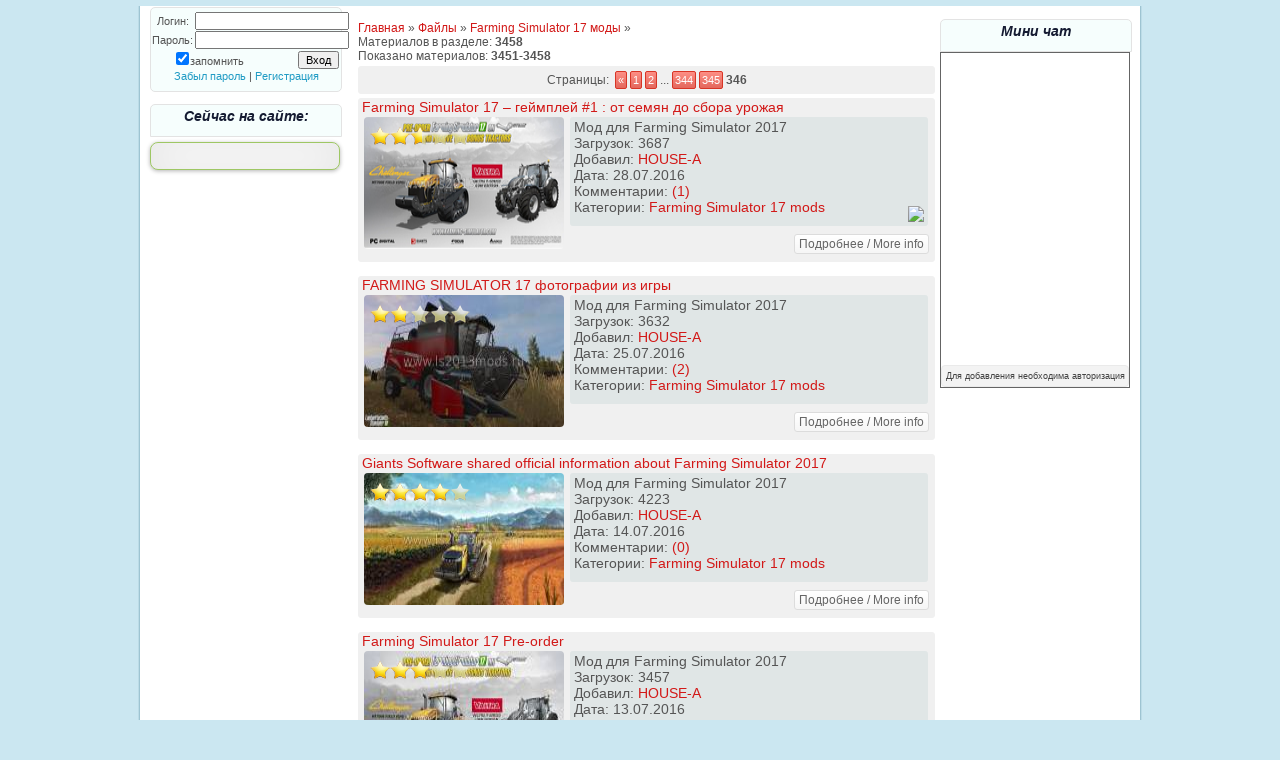

--- FILE ---
content_type: text/html; charset=UTF-8
request_url: http://www.ls2013mods.ucoz.ru/load/farming_simulator_17_mods/266-346
body_size: 15820
content:
<!DOCTYPE html>
<html>
<head>

	<script type="text/javascript">new Image().src = "//counter.yadro.ru/hit;ucoznet?r"+escape(document.referrer)+(screen&&";s"+screen.width+"*"+screen.height+"*"+(screen.colorDepth||screen.pixelDepth))+";u"+escape(document.URL)+";"+Date.now();</script>
	<script type="text/javascript">new Image().src = "//counter.yadro.ru/hit;ucoz_desktop_ad?r"+escape(document.referrer)+(screen&&";s"+screen.width+"*"+screen.height+"*"+(screen.colorDepth||screen.pixelDepth))+";u"+escape(document.URL)+";"+Date.now();</script>

<title>Farming Simulator 17 моды - LS2013MODS.RU</title>
<META NAME="DESCRIPTION" CONTENT="Farming Simulator 17 моды - LS2013MODS.RU">
<META NAME="KEYWORDS" CONTENT="Farming Simulator 17 моды,моды farming simulator 2017,farming simulator 2015">

 
<meta http-equiv="content-type" content="text/html; charset=UTF-8">

 
<link type="text/css" rel="stylesheet" href="/_st/my.css" /> 
 
<script type="text/javascript" src="http://ls2013modbox.ru/slider/scripts/swfobject/swfobject.js"></script> 
 <script type="text/javascript"> 
 var flashvars = {}; 
 flashvars.cssSource = "http://ls2013modbox.ru/slider/piecemaker.css"; 
 flashvars.xmlSource = "http://ls2013modbox.ru/slider/piecemaker.xml"; 
 var params = {}; 
 params.play = "true"; 
 params.menu = "false"; 
 params.scale = "showall"; 
 params.wmode = "transparent"; 
 params.allowfullscreen = "true"; 
 params.allowscriptaccess = "always"; 
 params.allownetworking = "all"; 
 swfobject.embedSWF('http://ls2013modbox.ru/slider/piecemaker.swf', 'piecemaker', '660', '250', '10', null, flashvars, 
 params, null); 
 </script> 
 
 <div class="tops"></div>

<div class="googleyou"> 
 <div align="center"> 

 </div>
</div> 
 


	<link rel="stylesheet" href="/.s/src/base.min.css?v=221108" />
	<link rel="stylesheet" href="/.s/src/layer7.min.css?v=221108" />

	<script src="/.s/src/jquery-1.12.4.min.js"></script>
	
	<script src="/.s/src/uwnd.min.js?v=221108"></script>
	<script src="//s747.ucoz.net/cgi/uutils.fcg?a=uSD&ca=2&ug=999&isp=0&r=0.0785311944366036"></script>
	<link rel="stylesheet" href="/.s/src/ulightbox/ulightbox.min.css" />
	<script src="/.s/src/ulightbox/ulightbox.min.js"></script>
	<script>
/* --- UCOZ-JS-DATA --- */
window.uCoz = {"language":"ru","country":"US","sign":{"7254":"Изменить размер","5458":"Следующий","7251":"Запрошенный контент не может быть загружен. Пожалуйста, попробуйте позже.","5255":"Помощник","7252":"Предыдущий","7253":"Начать слайд-шоу","3125":"Закрыть","7287":"Перейти на страницу с фотографией."},"site":{"domain":"ls2013mods.ru","host":"ls2013mods.ucoz.ru","id":"0ls2013mods"},"layerType":7,"module":"load","ssid":"615673423454545471042","uLightboxType":1};
/* --- UCOZ-JS-CODE --- */

		function eRateEntry(select, id, a = 65, mod = 'load', mark = +select.value, path = '', ajax, soc) {
			if (mod == 'shop') { path = `/${ id }/edit`; ajax = 2; }
			( !!select ? confirm(select.selectedOptions[0].textContent.trim() + '?') : true )
			&& _uPostForm('', { type:'POST', url:'/' + mod + path, data:{ a, id, mark, mod, ajax, ...soc } });
		}
function loginPopupForm(params = {}) { new _uWnd('LF', ' ', -250, -100, { closeonesc:1, resize:1 }, { url:'/index/40' + (params.urlParams ? '?'+params.urlParams : '') }) }
/* --- UCOZ-JS-END --- */
</script>

	<style>.UhideBlock{display:none; }</style><script type="text/javascript">if(['www.ls2013mods.ucoz.ru','www.ls2013mods.ucoz.ru'].indexOf(document.domain)<0)document.write('<meta http-equiv="refresh" content="0; url=http://www.ls2013mods.ucoz.ru'+window.location.pathname+window.location.search+window.location.hash+'">');</script>
</head>
<body>

<div id="all1">
<div id="all2">
<div id="container">


<!--U1AHEADER1Z--><!--Top Menu --> 
<script> 
$(function(){
$("#topsitemenu").load("http://www.ls2013mods.ru/fsmenu/topmenusite.html"); 
});
</script> 
 
<div id="topsitemenu"></div>

<!--Top Menu --><!--/U1AHEADER1Z-->
<div id="site-bg">
<!-- <middle> -->
<div id="leftcol">
<div class="sidebar">
<!--U1CLEFTER1Z--> 
<div class="navhead2">

		<script>
		sendFrm549069 = function( form, data = {} ) {
			var o   = $('#frmLg549069')[0];
			var pos = _uGetOffset(o);
			var o2  = $('#blk549069')[0];
			document.body.insertBefore(o2, document.body.firstChild);
			$(o2).css({top:(pos['top'])+'px',left:(pos['left'])+'px',width:o.offsetWidth+'px',height:o.offsetHeight+'px',display:''}).html('<div align="left" style="padding:5px;"><div class="myWinLoad"></div></div>');
			_uPostForm(form, { type:'POST', url:'/index/sub/', data, error:function() {
				$('#blk549069').html('<div align="left" style="padding:10px;"><div class="myWinLoadSF" title="Невозможно выполнить запрос, попробуйте позже"></div></div>');
				_uWnd.alert('<div class="myWinError">Невозможно выполнить запрос, попробуйте позже</div>', '', {w:250, h:90, tm:3000, pad:'15px'} );
				setTimeout("$('#blk549069').css('display', 'none');", '1500');
			}});
			return false
		}
		
		</script>

		<div id="blk549069" style="border:1px solid #CCCCCC;position:absolute;z-index:82;background:url('/.s/img/fr/g.gif');display:none;"></div>

		<form id="frmLg549069" class="login-form local-auth" action="/index/sub/" method="post" onsubmit="return sendFrm549069(this)" data-submitter="sendFrm549069">
			
			
			<table border="0" cellspacing="1" cellpadding="0" width="100%">
			
			<tr><td class="login-form-label" width="20%" nowrap="nowrap">Логин:</td>
				<td class="login-form-val" ><input class="loginField" type="text" name="user" value="" size="20" autocomplete="username" style="width:100%;" maxlength="50"/></td></tr>
			<tr><td class="login-form-label">Пароль:</td>
				<td class="login-form-val"><input class="loginField" type="password" name="password" size="20" autocomplete="password" style="width:100%" maxlength="32"/></td></tr>
				
			</table>
			<table border="0" cellspacing="1" cellpadding="0" width="100%">
			<tr><td nowrap>
					<input id="remsection" type="checkbox" name="rem" value="1" checked="checked"/><label for="remsection">запомнить</label>
					</td>
				<td style="text-align:end" valign="top"><input class="loginButton" name="sbm" type="submit" value="Вход"/></td></tr>
			<tr><td class="login-form-links" colspan="2"><div style="text-align:center;"><a href="javascript:;" rel="nofollow" onclick="new _uWnd('Prm','Напоминание пароля',300,130,{ closeonesc:1 },{url:'/index/5'});return false;">Забыл пароль</a> | <a href="/index/3">Регистрация</a></div></td></tr>
			</table>
			
			<input type="hidden" name="a"    value="2" />
			<input type="hidden" name="ajax" value="1" />
			<input type="hidden" name="rnd"  value="069" />
			
			
		</form>
</div>



<!--FS13 Menu -->
<script> 
$(function(){
$("#includedContent").load("http://www.ls2013mods.ru/fsmenu/fs13menu.html"); 
});
</script> 

<!--FS13 Menu -->

<!--FSPro Game Menu --> 
<script> 
$(function(){
$("#includedContentProGame").load("http://www.ls2013mods.ru/fsmenu/fsmenuprogame.html"); 
});
</script> 
 
<!--FSPro Game Menu --> 

<!--ATS Menu --> 
<script> 
$(function(){
$("#atsmenu").load("http://www.ls2013mods.ru/fsmenu/atsmenu.html"); 
});
</script> 
 
<!--ATS Menu --> 

<!--ETS2 Menu --> 
<script> 
$(function(){
$("#ets2menu").load("http://www.ls2013mods.ru/fsmenu/ets2menu.html"); 
});
</script> 
 
<!--ETS2 Menu --> 

<!--SpinTires Menu --> 
<script> 
$(function(){
$("#spintiresmenu").load("http://www.ls2013mods.ru/fsmenu/spintiresmenu.html"); 
});
</script> 
 
<!--SpinTires Menu --> 

<!--FS19 Menu --> 
<script> 
$(function(){
$("#includedContentfs19").load("http://www.ls2013mods.ru/fsmenu/fs19menu.html"); 
});
</script> 
<div id="includedContentfs19"></div>
<!--FS19 Menu --> 


<!--FS17 Menu --> 
<script> 
$(function(){
$("#includedContentfs17").load("http://www.ls2013mods.ru/fsmenu/fs17menu.html"); 
});
</script> 
<div id="includedContentfs17"></div>
<!--FS17 Menu --> 
 

 


 
 
 
 
 
<!--FS15 Menu --> 
<script> 
$(function(){
$("#includedContent1").load("http://www.ls2013mods.ru/fsmenu/fs15menu.html"); 
});
</script> 

<!--FS15 Menu --> 
 
<!--FS11 Menu --> 
<script> 
$(function(){
$("#includedContentfs11").load("http://www.ls2013mods.ru/fsmenu/fs11menu.html"); 
});
</script> 

<!--FS11 Menu --> 
 

 
 
 

 



 
<div class="navhead1"><span class="categorx">Сейчас на сайте:</span> </div>
<div class="blocktags radial">




</div> 




 
 <script type="text/javascript">

 var _gaq = _gaq || [];
 _gaq.push(['_setAccount', 'UA-35419809-1']);
 _gaq.push(['_trackPageview']);

 (function() {
 var ga = document.createElement('script'); ga.type = 'text/javascript'; ga.async = true;
 ga.src = ('https:' == document.location.protocol ? 'https://ssl' : 'http://www') + '.google-analytics.com/ga.js';
 var s = document.getElementsByTagName('script')[0]; s.parentNode.insertBefore(ga, s);
 })();

</script><!--/U1CLEFTER1Z-->
</div>
</div>
<div id="rightcol">
<div class="sidebar">
<!--U1DRIGHTER1Z--><!--div class="navhead2"><span class="categorx">Поиск модов...</span> 
<div align="center">

	<div class="searchForm">
		<form onsubmit="this.sfSbm.disabled=true" method="post" action="/load/">
			<div align="center" class="schQuery">
				<input type="text" name="query" maxlength="30" size="20" class="queryField" />
			</div>
			<div align="center" class="schBtn">
				<input type="submit" class="searchSbmFl" name="sfSbm" value="Найти" />
			</div>
			<input type="hidden" name="a" value="2" />
		</form>
	</div>
</div> 
</div-->


 

<div align="center"> 
 

 
</div>



<div class="navhead1"><span class="categorx">Мини чат </span> </div> 
 <div style="border:1px solid #646464;background:white;padding:0px;"> 
<iframe id="mchatIfm2" style="width:100%;height:300px" frameborder="0" scrolling="auto" hspace="0" vspace="0" allowtransparency="true" src="/mchat/"></iframe>
		<script>
			function sbtFrmMC991( form, data = {} ) {
				self.mchatBtn.style.display = 'none';
				self.mchatAjax.style.display = '';

				_uPostForm( form, { type:'POST', url:'/mchat/?570185855.251115', data } )

				return false
			}

			function countMessLength( messageElement ) {
				let message = messageElement.value
				let rst = 500 - message.length

				if ( rst < 0 ) {
					rst = 0;
					message = message.substr(0, 500);
					messageElement.value = message
				}

				document.querySelector('#jeuwu28').innerHTML = rst;
			}

			var tID7174 = -1;
			var tAct7174 = false;

			function setT7174(s) {
				var v = parseInt(s.options[s.selectedIndex].value);
				document.cookie = "mcrtd=" + s.selectedIndex + "; path=/";
				if (tAct7174) {
					clearInterval(tID7174);
					tAct7174 = false;
				}
				if (v > 0) {
					tID7174 = setInterval("document.getElementById('mchatIfm2').src='/mchat/?' + Date.now();", v*1000 );
					tAct7174 = true;
				}
			}

			function initSel7174() {
				var res = document.cookie.match(/(\W|^)mcrtd=([0-9]+)/);
				var s = $("#mchatRSel")[0];
				if (res && !!s) {
					s.selectedIndex = parseInt(res[2]);
					setT7174(s);
				}
				$("#mchatMsgF").on('keydown', function(e) {
					if ( e.keyCode == 13 && e.ctrlKey && !e.shiftKey ) {
						e.preventDefault()
						this.form?.requestSubmit()
					}
				});
			}
		</script>

		<form id="MCaddFrm" onsubmit="return sbtFrmMC991(this)" class="mchat" data-submitter="sbtFrmMC991">
			<div align="center"> 
<a href="javascript:;" rel="nofollow" onclick="loginPopupForm(); return false;"> 
<div style="background:#F3F3F3;padding:5px 0 5px 0;border:1px solid #eaeaea;color:#444;border-radius:4px;margin:10px 0 0 0;font-size:7pt;"> 
Для добавления необходима авторизация<br/></div></a> 
</div>
			<input type="hidden" name="a"    value="18" />
			<input type="hidden" name="ajax" value="1" id="ajaxFlag" />
			<input type="hidden" name="numa" value="0" id="numa832" />
		</form>

		<!-- recaptcha lib -->
		
		<!-- /recaptcha lib -->

		<script>
			initSel7174();
			
			//try { bindSubmitHandler() } catch(e) {}
		</script> 
</div>

<br>
<br>
<br><!--/U1DRIGHTER1Z-->
</div>
</div>
<div id="maincol">
 
 
<div class="pageup" > 
<div align="right" style="white-space: nowrap;"></div> <br> 
<td width="80%"><a href="http://ls2013mods.ru/"><!--<s5176>-->Главная<!--</s>--></a> &raquo; <a href="/load/"><!--<s5182>-->Файлы<!--</s>--></a> &raquo; <a href="/load/farming_simulator_17_mods/266">Farming Simulator 17 моды</a> &raquo;  </td> <br> 
<td width="60%"><!--<s5222>-->Материалов в разделе<!--</s>-->: <b>3458</b><br /><!--<s5220>-->Показано материалов<!--</s>-->: <b><span class="numShown73">3451-3458</span></b></td> 
 
</div>
 
<div class="pageselect" > 
<div style="text-align:center;" class="download">Страницы:&nbsp; <span class="pagesBlockuz1"><a class="swchItem swchItem-prev" href="/load/farming_simulator_17_mods/266-345"  onclick="spages('345', this, '2' ); return false;" ><span>&laquo;</span></a> <a class="swchItem" href="/load/farming_simulator_17_mods/266"  onclick="spages('1', this, '2' ); return false;" ><span>1</span></a> <a class="swchItem" href="/load/farming_simulator_17_mods/266-2"  onclick="spages('2', this, '2' ); return false;" ><span>2</span></a> <span class="swchItemDots"><span>...</span></span> <a class="swchItem" href="/load/farming_simulator_17_mods/266-344"  onclick="spages('344', this, '2' ); return false;" ><span>344</span></a> <a class="swchItem" href="/load/farming_simulator_17_mods/266-345"  onclick="spages('345', this, '2' ); return false;" ><span>345</span></a> <b class="swchItemA"><span>346</span></b> </span></div>
</div> 
<div id="nativeroll_video_cont" style="display:none;"></div><script>
			var other_filters_params="",t="";
			$(".other_filter").each(function( ) {
				this.selectedIndex > 0 && ( other_filters_params += t + this.id + "=" + this.value, t="&" )
			});

			function spages(p, link, s ) {
				if ( 1) return !!location.assign(link.href);
				ajaxPageController.showLoader();
				if ( other_filters_params.length && other_filters_params.indexOf('?') < 0 ) {
					other_filters_params = '?' + other_filters_params;
				}
				_uPostForm('', { url:link.attributes.href.value + other_filters_params, data:{ ajax:1 } } )
			}

			function ssorts(p, cu, seo ) {
				if ( 1 ) {
					if ( seo&&seo=='1'){var uu=cu+'?sort='+p;var sort=false;var filter1=false;var filter2=false;var filter3=false;var pageX=false;tmp=[];var items=location.search.substr(1).split("&");for (var index=0;index<items.length;index++){tmp=items[index].split("=");if ( tmp[0]&&tmp[1]&&(tmp[0]=='sort')){sort=tmp[1];}if ( tmp[0]&&tmp[1]&&(tmp[0]=='filter1')){filter1=tmp[1];}if ( tmp[0]&&tmp[1]&&(tmp[0]=='filter2')){filter2=tmp[1];}if ( tmp[0]&&tmp[1]&&(tmp[0]=='filter3')){filter3=tmp[1];}if ( tmp[0]&&!tmp[1]){if ( tmp[0].match(/page/)){pageX=tmp[0];}}}if ( filter1){uu+='&filter1='+filter1;}if ( filter2){uu+='&filter2='+filter2;}if ( filter3){uu+='&filter3='+filter3;}if ( pageX){uu+='&'+pageX}document.location.href=uu+((other_filters_params!='')?'&'+other_filters_params:''); return;}
					document.location.href='/load/farming_simulator_17_mods/266-1-'+p+''+'?' + other_filters_params;
					return
				}
				ajaxPageController.showLoader();
				if ( other_filters_params.length && other_filters_params.indexOf('?') < 0 ) {
					other_filters_params = '?' + other_filters_params;
				}
				_uPostForm('', { url:'/load/farming_simulator_17_mods/266-1-' + p + '-0-0-0-0-' + Date.now() + other_filters_params });
			}</script>

			<div id="allEntries"><div id="entryID17666"><table border="0" cellpadding="0" cellspacing="0" width="100%" class="eBlock"><tbody><tr><td>
<div style="float:right"></div>

<div class="newview" > 
 <div class="eTitle" style="text-align:left;"> <a href="/load/farming_simulator_17_mods/farming_simulator_17_mods/farming_simulator_17_gejmplej_1_ot_semjan_do_sbora_urozhaja/267-1-0-17666" title="Farming Simulator 17 – геймплей #1 : от семян до сбора урожая"> Farming Simulator 17 – геймплей #1 : от семян до сбора урожая</a> </div> 
<br>
 


		<script>
		//['original_img_url','org_width','org_height','resized_img_url','res_width','res_height','title','alt']
		var allEntImgs17666=[['/_ld/176/40236268.jpg',800,450,'/_ld/176/s40236268.jpg',200,113,'',''],];
		</script>
<script type="text/javascript">
function _bldCont(indx){
var bck=indx-1;var nxt=indx+1;
if (bck<0){bck = allEntImgs17666.length-1;}
if (nxt>=allEntImgs17666.length){nxt=0;}
var imgs='';
for (var i=0;i<allEntImgs17666.length;i++){var img=i+1;
if(allEntImgs17666[i][0].length<1){continue;}
if (i==indx){imgs += '<b class="pgSwchA">'+img+'</b> ';}
else {imgs += '<a class="pgSwch" href="javascript://" rel="nofollow" onclick="_bldCont('+i+');return false;">'+img+'</a> ';}
}
if (allEntImgs17666.length>1){imgs = '<a class="pgSwch" href="javascript://" rel="nofollow" onclick="_bldCont('+bck+');return false;">&laquo; Back</a> '+imgs+'<a class="pgSwch" href="javascript://" rel="nofollow" onclick="_bldCont('+nxt+');return false;">Next &raquo;</a> ';}
var hght = parseInt(allEntImgs17666[indx][2]); if ($.browser.msie) { hght += 28; };
_picsCont = '<div id="_prCont" style="position:relative;width:' + allEntImgs17666[indx][1] + 'px;height:' + hght.toString() + 'px;"><img alt="" border="0" width="' + allEntImgs17666[indx][1] + '" height="' + allEntImgs17666[indx][2] + '" src="' + allEntImgs17666[indx][0] + '"/><div align="center" style="padding:8px 0 5px 0;">'+imgs+'</div></div>';
new _uWnd('wnd_prv',"Screenshots",10,10,{popup:1,waitimages:300000,autosizewidth:1,hideonresize:1,autosize:1,fadetype:1,align:'center',min:0,max:0,resize:1},_picsCont);
}
</script> 
 
<a href="/load/farming_simulator_17_mods/farming_simulator_17_mods/farming_simulator_17_gejmplej_1_ot_semjan_do_sbora_urozhaja/267-1-0-17666" title="Farming Simulator 17 – геймплей #1 : от семян до сбора урожая" class="newviewsc"> 
 <script type="text/javascript">if (typeof(allEntImgs17666)!='undefined'){var ar=Math.floor(Math.random()*allEntImgs17666.length); document.write('<img alt="" title="Farming Simulator 17 – геймплей #1 : от семян до сбора урожая" src="'+allEntImgs17666[ar][3]+'" width="200" height="132px" width="'+allEntImgs17666[ar][3]+'" border="0" style="cursor:pointer;">');}</script>
</a> 
 

 
 
<div class="newviewinfo" > 
 
 Мод для Farming Simulator 2017 
 
     </a> 

<br> 
Загрузок: 3687 <br> 
Добавил: <a href="javascript:;" rel="nofollow" onclick="window.open('/index/8-3758', 'up3758', 'scrollbars=1,top=0,left=0,resizable=1,width=700,height=375'); return false;">HOUSE-A</a> <br>
Дата: 28.07.2016 <br>
Комментарии: <a href="/load/farming_simulator_17_mods/farming_simulator_17_mods/farming_simulator_17_gejmplej_1_ot_semjan_do_sbora_urozhaja/267-1-0-17666#comments">(1)</a> <br>
Категории: <a href="/load/farming_simulator_17_mods/farming_simulator_17_mods/267">Farming Simulator 17 mods</a> 
 
</div> 
 
<span1 >
 
<a href="/load/farming_simulator_17_mods/farming_simulator_17_mods/farming_simulator_17_gejmplej_1_ot_semjan_do_sbora_urozhaja/267-1-0-17666" style="float:right" ONCLICK="window.open('https://www.youtube.com/watch?v=aY-B5Q_SuJM ','','Toolbar=1,Location=0,Directories=0,Status=0,Menubar=0,Scrollbars=0,Resizable=0,Width=750,Height=600');" title="Нажмите чтобы смотреть Видео" > <img src="http://www.ls2013mods.ru/images1/youtube15.jpg" style = 'cursor: pointer;' /> </a>
 
 
</span1> 
 
<span >
 <div style="float:right">
		<style type="text/css">
			.u-star-rating-20 { list-style:none; margin:0px; padding:0px; width:100px; height:20px; position:relative; background: url('/.s/img/stars/1/20.png') top left repeat-x }
			.u-star-rating-20 li{ padding:0px; margin:0px; float:left }
			.u-star-rating-20 li a { display:block;width:20px;height: 20px;line-height:20px;text-decoration:none;text-indent:-9000px;z-index:20;position:absolute;padding: 0px;overflow:hidden }
			.u-star-rating-20 li a:hover { background: url('/.s/img/stars/1/20.png') left center;z-index:2;left:0px;border:none }
			.u-star-rating-20 a.u-one-star { left:0px }
			.u-star-rating-20 a.u-one-star:hover { width:20px }
			.u-star-rating-20 a.u-two-stars { left:20px }
			.u-star-rating-20 a.u-two-stars:hover { width:40px }
			.u-star-rating-20 a.u-three-stars { left:40px }
			.u-star-rating-20 a.u-three-stars:hover { width:60px }
			.u-star-rating-20 a.u-four-stars { left:60px }
			.u-star-rating-20 a.u-four-stars:hover { width:80px }
			.u-star-rating-20 a.u-five-stars { left:80px }
			.u-star-rating-20 a.u-five-stars:hover { width:100px }
			.u-star-rating-20 li.u-current-rating { top:0 !important; left:0 !important;margin:0 !important;padding:0 !important;outline:none;background: url('/.s/img/stars/1/20.png') left bottom;position: absolute;height:20px !important;line-height:20px !important;display:block;text-indent:-9000px;z-index:1 }
		</style><script>
			var usrarids = {};
			function ustarrating(id, mark) {
				if (!usrarids[id]) {
					usrarids[id] = 1;
					$(".u-star-li-"+id).hide();
					_uPostForm('', { type:'POST', url:`/load`, data:{ a:65, id, mark, mod:'load', ajax:'2' } })
				}
			}
		</script><ul id="uStarRating17666" class="uStarRating17666 u-star-rating-20" title="Рейтинг: 2.6/7">
			<li id="uCurStarRating17666" class="u-current-rating uCurStarRating17666" style="width:52%;"></li></ul></div> 
</span> 
 
 

 
<span2 >
<a href="/load/farming_simulator_17_mods/farming_simulator_17_mods/farming_simulator_17_gejmplej_1_ot_semjan_do_sbora_urozhaja/267-1-0-17666" class="newviewbutt" title="Читать еще и Скачать / Farming Simulator 17 – геймплей #1 : от семян до сбора урожая" >Подробнее / More info</a> 
</span2> 
 
 


 

 
 
</div>
</td></tr></tbody></table><br>


 <title>Farming Simulator 2015 моды</title>

 
 <meta name="TITLE" content="Farming Simulator 2015 mods Free">
<meta name="DESCRIPTION" content="Здесь вы можете скачать бесплатно моды для truck simulator Farming Simulator 2011 Farming Simulator 2013 по прямой ссылке на большой скорости">
<meta name="KEYWORDS" content="euro truck simulator, euro truck simulator 2, simulator, как скачать игру, игру скачат, landwirtschafts simulator, landwirtschafts simulator 2013, game, truck simulator, game игры, игры, online, игры game, online game free, game онлайн, game играть, game бесплатно, flash games, game besplatno, truck simulator 2, truck simulator 3, you tube, game simulator, film, google, yandex, truck simulator 4, truck simulator 5, Farming Simulator 2013, Farming Simulator 2011, mods, free download, truck, game, trailor, mower, weights, Cultivators &amp; Harrows , Ploughs, Seeders, Tedders, Sprayers, tractors, Case, Cat, Claas, Deutz Fahr, Fendt, John Deere, Mercedes Benz, MTZ / MTS, New Holland , combines_excavators, Exevators, Krone, Cutters, DAF, IFA, Iveco, MAN, MAZ &amp; Kamaz &amp; Gaz, Scania , Volvo, Tatra, Zil , Trailers, bale transport, fifth wheel, Fertilizer Spreaders , manure spreader, Tandem, Tridem, Silage, Balers, Cars , Maps, Objects, Файловый архив, Дальнобойщики. Euro Truck Simulator. Farming Simulator., Landwirtschafts Simulator, LS, Euro Truck 2 Simulator">

<meta name="ROBOTS" content="index,follow">
<meta name="REVISIT-AFTER" content="days">

 
<title>games</title>
 
<meta content="Здесь вы можете скачать бесплатно моды для truck simulator Farming Simulator 2011 Farming Simulator 2013 по прямой ссылке на большой скорости" name="description">
<meta content="euro truck simulator, euro truck simulator 2, simulator, как скачать игру, игру скачат, landwirtschafts simulator, landwirtschafts simulator 2013, game, truck simulator, game игры, игры, online, игры game, online game free, game онлайн, game играть, game бесплатно, flash games, game besplatno, 
 truck simulator 2, truck simulator 3, you tube, game simulator, film, google, yandex, truck simulator 4, truck simulator 5, Farming Simulator 2013, Farming Simulator 2011, mods, free download, truck, 
 game, trailor, mower, weights, Cultivators &amp; Harrows , Ploughs, Seeders, Tedders, Sprayers, tractors, Case, Cat, Claas, Deutz Fahr, 
 Fendt, John Deere, Mercedes Benz, MTZ / MTS, New Holland , combines_excavators, Exevators, Krone, Cutters, DAF, IFA, Iveco, MAN, MAZ &amp; Kamaz &amp; Gaz, Scania , Volvo, Tatra, Zil , Trailers, bale transport, fifth wheel, Fertilizer Spreaders , manure spreader, Tandem, Tridem, Silage, Balers, Cars , Maps, Objects, Файловый архив, Дальнобойщики. Euro Truck Simulator. Farming Simulator., Landwirtschafts Simulator, LS, Euro Truck 2 Simulator " name="keywords"></div><div id="entryID17648"><table border="0" cellpadding="0" cellspacing="0" width="100%" class="eBlock"><tbody><tr><td>
<div style="float:right"></div>

<div class="newview" > 
 <div class="eTitle" style="text-align:left;"> <a href="/load/farming_simulator_17_mods/farming_simulator_17_mods/farming_simulator_17_fotografii_iz_igry/267-1-0-17648" title="‎FARMING SIMULATOR 17 фотографии из игры"> ‎FARMING SIMULATOR 17 фотографии из игры</a> </div> 
<br>
 


		<script>
		//['original_img_url','org_width','org_height','resized_img_url','res_width','res_height','title','alt']
		var allEntImgs17648=[['/_ld/176/07184730.jpg',800,450,'/_ld/176/s07184730.jpg',200,112,'',''],];
		</script>
<script type="text/javascript">
function _bldCont(indx){
var bck=indx-1;var nxt=indx+1;
if (bck<0){bck = allEntImgs17648.length-1;}
if (nxt>=allEntImgs17648.length){nxt=0;}
var imgs='';
for (var i=0;i<allEntImgs17648.length;i++){var img=i+1;
if(allEntImgs17648[i][0].length<1){continue;}
if (i==indx){imgs += '<b class="pgSwchA">'+img+'</b> ';}
else {imgs += '<a class="pgSwch" href="javascript://" rel="nofollow" onclick="_bldCont('+i+');return false;">'+img+'</a> ';}
}
if (allEntImgs17648.length>1){imgs = '<a class="pgSwch" href="javascript://" rel="nofollow" onclick="_bldCont('+bck+');return false;">&laquo; Back</a> '+imgs+'<a class="pgSwch" href="javascript://" rel="nofollow" onclick="_bldCont('+nxt+');return false;">Next &raquo;</a> ';}
var hght = parseInt(allEntImgs17648[indx][2]); if ($.browser.msie) { hght += 28; };
_picsCont = '<div id="_prCont" style="position:relative;width:' + allEntImgs17648[indx][1] + 'px;height:' + hght.toString() + 'px;"><img alt="" border="0" width="' + allEntImgs17648[indx][1] + '" height="' + allEntImgs17648[indx][2] + '" src="' + allEntImgs17648[indx][0] + '"/><div align="center" style="padding:8px 0 5px 0;">'+imgs+'</div></div>';
new _uWnd('wnd_prv',"Screenshots",10,10,{popup:1,waitimages:300000,autosizewidth:1,hideonresize:1,autosize:1,fadetype:1,align:'center',min:0,max:0,resize:1},_picsCont);
}
</script> 
 
<a href="/load/farming_simulator_17_mods/farming_simulator_17_mods/farming_simulator_17_fotografii_iz_igry/267-1-0-17648" title="‎FARMING SIMULATOR 17 фотографии из игры" class="newviewsc"> 
 <script type="text/javascript">if (typeof(allEntImgs17648)!='undefined'){var ar=Math.floor(Math.random()*allEntImgs17648.length); document.write('<img alt="" title="‎FARMING SIMULATOR 17 фотографии из игры" src="'+allEntImgs17648[ar][3]+'" width="200" height="132px" width="'+allEntImgs17648[ar][3]+'" border="0" style="cursor:pointer;">');}</script>
</a> 
 

 
 
<div class="newviewinfo" > 
 
 Мод для Farming Simulator 2017 
 
     </a> 

<br> 
Загрузок: 3632 <br> 
Добавил: <a href="javascript:;" rel="nofollow" onclick="window.open('/index/8-3758', 'up3758', 'scrollbars=1,top=0,left=0,resizable=1,width=700,height=375'); return false;">HOUSE-A</a> <br>
Дата: 25.07.2016 <br>
Комментарии: <a href="/load/farming_simulator_17_mods/farming_simulator_17_mods/farming_simulator_17_fotografii_iz_igry/267-1-0-17648#comments">(2)</a> <br>
Категории: <a href="/load/farming_simulator_17_mods/farming_simulator_17_mods/267">Farming Simulator 17 mods</a> 
 
</div> 
 
<span1 >
 

 
 
</span1> 
 
<span >
 <div style="float:right"><ul id="uStarRating17648" class="uStarRating17648 u-star-rating-20" title="Рейтинг: 1.8/5">
			<li id="uCurStarRating17648" class="u-current-rating uCurStarRating17648" style="width:36%;"></li></ul></div> 
</span> 
 
 

 
<span2 >
<a href="/load/farming_simulator_17_mods/farming_simulator_17_mods/farming_simulator_17_fotografii_iz_igry/267-1-0-17648" class="newviewbutt" title="Читать еще и Скачать / ‎FARMING SIMULATOR 17 фотографии из игры" >Подробнее / More info</a> 
</span2> 
 
 


 

 
 
</div>
</td></tr></tbody></table><br>


 <title>Farming Simulator 2015 моды</title>

 
 <meta name="TITLE" content="Farming Simulator 2015 mods Free">
<meta name="DESCRIPTION" content="Здесь вы можете скачать бесплатно моды для truck simulator Farming Simulator 2011 Farming Simulator 2013 по прямой ссылке на большой скорости">
<meta name="KEYWORDS" content="euro truck simulator, euro truck simulator 2, simulator, как скачать игру, игру скачат, landwirtschafts simulator, landwirtschafts simulator 2013, game, truck simulator, game игры, игры, online, игры game, online game free, game онлайн, game играть, game бесплатно, flash games, game besplatno, truck simulator 2, truck simulator 3, you tube, game simulator, film, google, yandex, truck simulator 4, truck simulator 5, Farming Simulator 2013, Farming Simulator 2011, mods, free download, truck, game, trailor, mower, weights, Cultivators &amp; Harrows , Ploughs, Seeders, Tedders, Sprayers, tractors, Case, Cat, Claas, Deutz Fahr, Fendt, John Deere, Mercedes Benz, MTZ / MTS, New Holland , combines_excavators, Exevators, Krone, Cutters, DAF, IFA, Iveco, MAN, MAZ &amp; Kamaz &amp; Gaz, Scania , Volvo, Tatra, Zil , Trailers, bale transport, fifth wheel, Fertilizer Spreaders , manure spreader, Tandem, Tridem, Silage, Balers, Cars , Maps, Objects, Файловый архив, Дальнобойщики. Euro Truck Simulator. Farming Simulator., Landwirtschafts Simulator, LS, Euro Truck 2 Simulator">

<meta name="ROBOTS" content="index,follow">
<meta name="REVISIT-AFTER" content="days">

 
<title>games</title>
 
<meta content="Здесь вы можете скачать бесплатно моды для truck simulator Farming Simulator 2011 Farming Simulator 2013 по прямой ссылке на большой скорости" name="description">
<meta content="euro truck simulator, euro truck simulator 2, simulator, как скачать игру, игру скачат, landwirtschafts simulator, landwirtschafts simulator 2013, game, truck simulator, game игры, игры, online, игры game, online game free, game онлайн, game играть, game бесплатно, flash games, game besplatno, 
 truck simulator 2, truck simulator 3, you tube, game simulator, film, google, yandex, truck simulator 4, truck simulator 5, Farming Simulator 2013, Farming Simulator 2011, mods, free download, truck, 
 game, trailor, mower, weights, Cultivators &amp; Harrows , Ploughs, Seeders, Tedders, Sprayers, tractors, Case, Cat, Claas, Deutz Fahr, 
 Fendt, John Deere, Mercedes Benz, MTZ / MTS, New Holland , combines_excavators, Exevators, Krone, Cutters, DAF, IFA, Iveco, MAN, MAZ &amp; Kamaz &amp; Gaz, Scania , Volvo, Tatra, Zil , Trailers, bale transport, fifth wheel, Fertilizer Spreaders , manure spreader, Tandem, Tridem, Silage, Balers, Cars , Maps, Objects, Файловый архив, Дальнобойщики. Euro Truck Simulator. Farming Simulator., Landwirtschafts Simulator, LS, Euro Truck 2 Simulator " name="keywords"></div><div id="entryID17556"><table border="0" cellpadding="0" cellspacing="0" width="100%" class="eBlock"><tbody><tr><td>
<div style="float:right"></div>

<div class="newview" > 
 <div class="eTitle" style="text-align:left;"> <a href="/load/farming_simulator_17_mods/farming_simulator_17_mods/giants_software_shared_official_information_about_farming_simulator_2017/267-1-0-17556" title="Giants Software shared official information about Farming Simulator 2017"> Giants Software shared official information about Farming Simulator 2017</a> </div> 
<br>
 


		<script>
		//['original_img_url','org_width','org_height','resized_img_url','res_width','res_height','title','alt']
		var allEntImgs17556=[['/_ld/175/08400002.jpg',800,450,'/_ld/175/s08400002.jpg',200,112,'',''],];
		</script>
<script type="text/javascript">
function _bldCont(indx){
var bck=indx-1;var nxt=indx+1;
if (bck<0){bck = allEntImgs17556.length-1;}
if (nxt>=allEntImgs17556.length){nxt=0;}
var imgs='';
for (var i=0;i<allEntImgs17556.length;i++){var img=i+1;
if(allEntImgs17556[i][0].length<1){continue;}
if (i==indx){imgs += '<b class="pgSwchA">'+img+'</b> ';}
else {imgs += '<a class="pgSwch" href="javascript://" rel="nofollow" onclick="_bldCont('+i+');return false;">'+img+'</a> ';}
}
if (allEntImgs17556.length>1){imgs = '<a class="pgSwch" href="javascript://" rel="nofollow" onclick="_bldCont('+bck+');return false;">&laquo; Back</a> '+imgs+'<a class="pgSwch" href="javascript://" rel="nofollow" onclick="_bldCont('+nxt+');return false;">Next &raquo;</a> ';}
var hght = parseInt(allEntImgs17556[indx][2]); if ($.browser.msie) { hght += 28; };
_picsCont = '<div id="_prCont" style="position:relative;width:' + allEntImgs17556[indx][1] + 'px;height:' + hght.toString() + 'px;"><img alt="" border="0" width="' + allEntImgs17556[indx][1] + '" height="' + allEntImgs17556[indx][2] + '" src="' + allEntImgs17556[indx][0] + '"/><div align="center" style="padding:8px 0 5px 0;">'+imgs+'</div></div>';
new _uWnd('wnd_prv',"Screenshots",10,10,{popup:1,waitimages:300000,autosizewidth:1,hideonresize:1,autosize:1,fadetype:1,align:'center',min:0,max:0,resize:1},_picsCont);
}
</script> 
 
<a href="/load/farming_simulator_17_mods/farming_simulator_17_mods/giants_software_shared_official_information_about_farming_simulator_2017/267-1-0-17556" title="Giants Software shared official information about Farming Simulator 2017" class="newviewsc"> 
 <script type="text/javascript">if (typeof(allEntImgs17556)!='undefined'){var ar=Math.floor(Math.random()*allEntImgs17556.length); document.write('<img alt="" title="Giants Software shared official information about Farming Simulator 2017" src="'+allEntImgs17556[ar][3]+'" width="200" height="132px" width="'+allEntImgs17556[ar][3]+'" border="0" style="cursor:pointer;">');}</script>
</a> 
 

 
 
<div class="newviewinfo" > 
 
 Мод для Farming Simulator 2017 
 
     </a> 

<br> 
Загрузок: 4223 <br> 
Добавил: <a href="javascript:;" rel="nofollow" onclick="window.open('/index/8-3758', 'up3758', 'scrollbars=1,top=0,left=0,resizable=1,width=700,height=375'); return false;">HOUSE-A</a> <br>
Дата: 14.07.2016 <br>
Комментарии: <a href="/load/farming_simulator_17_mods/farming_simulator_17_mods/giants_software_shared_official_information_about_farming_simulator_2017/267-1-0-17556#comments">(0)</a> <br>
Категории: <a href="/load/farming_simulator_17_mods/farming_simulator_17_mods/267">Farming Simulator 17 mods</a> 
 
</div> 
 
<span1 >
 

 
 
</span1> 
 
<span >
 <div style="float:right"><ul id="uStarRating17556" class="uStarRating17556 u-star-rating-20" title="Рейтинг: 4.0/9">
			<li id="uCurStarRating17556" class="u-current-rating uCurStarRating17556" style="width:80%;"></li></ul></div> 
</span> 
 
 

 
<span2 >
<a href="/load/farming_simulator_17_mods/farming_simulator_17_mods/giants_software_shared_official_information_about_farming_simulator_2017/267-1-0-17556" class="newviewbutt" title="Читать еще и Скачать / Giants Software shared official information about Farming Simulator 2017" >Подробнее / More info</a> 
</span2> 
 
 


 

 
 
</div>
</td></tr></tbody></table><br>


 <title>Farming Simulator 2015 моды</title>

 
 <meta name="TITLE" content="Farming Simulator 2015 mods Free">
<meta name="DESCRIPTION" content="Здесь вы можете скачать бесплатно моды для truck simulator Farming Simulator 2011 Farming Simulator 2013 по прямой ссылке на большой скорости">
<meta name="KEYWORDS" content="euro truck simulator, euro truck simulator 2, simulator, как скачать игру, игру скачат, landwirtschafts simulator, landwirtschafts simulator 2013, game, truck simulator, game игры, игры, online, игры game, online game free, game онлайн, game играть, game бесплатно, flash games, game besplatno, truck simulator 2, truck simulator 3, you tube, game simulator, film, google, yandex, truck simulator 4, truck simulator 5, Farming Simulator 2013, Farming Simulator 2011, mods, free download, truck, game, trailor, mower, weights, Cultivators &amp; Harrows , Ploughs, Seeders, Tedders, Sprayers, tractors, Case, Cat, Claas, Deutz Fahr, Fendt, John Deere, Mercedes Benz, MTZ / MTS, New Holland , combines_excavators, Exevators, Krone, Cutters, DAF, IFA, Iveco, MAN, MAZ &amp; Kamaz &amp; Gaz, Scania , Volvo, Tatra, Zil , Trailers, bale transport, fifth wheel, Fertilizer Spreaders , manure spreader, Tandem, Tridem, Silage, Balers, Cars , Maps, Objects, Файловый архив, Дальнобойщики. Euro Truck Simulator. Farming Simulator., Landwirtschafts Simulator, LS, Euro Truck 2 Simulator">

<meta name="ROBOTS" content="index,follow">
<meta name="REVISIT-AFTER" content="days">

 
<title>games</title>
 
<meta content="Здесь вы можете скачать бесплатно моды для truck simulator Farming Simulator 2011 Farming Simulator 2013 по прямой ссылке на большой скорости" name="description">
<meta content="euro truck simulator, euro truck simulator 2, simulator, как скачать игру, игру скачат, landwirtschafts simulator, landwirtschafts simulator 2013, game, truck simulator, game игры, игры, online, игры game, online game free, game онлайн, game играть, game бесплатно, flash games, game besplatno, 
 truck simulator 2, truck simulator 3, you tube, game simulator, film, google, yandex, truck simulator 4, truck simulator 5, Farming Simulator 2013, Farming Simulator 2011, mods, free download, truck, 
 game, trailor, mower, weights, Cultivators &amp; Harrows , Ploughs, Seeders, Tedders, Sprayers, tractors, Case, Cat, Claas, Deutz Fahr, 
 Fendt, John Deere, Mercedes Benz, MTZ / MTS, New Holland , combines_excavators, Exevators, Krone, Cutters, DAF, IFA, Iveco, MAN, MAZ &amp; Kamaz &amp; Gaz, Scania , Volvo, Tatra, Zil , Trailers, bale transport, fifth wheel, Fertilizer Spreaders , manure spreader, Tandem, Tridem, Silage, Balers, Cars , Maps, Objects, Файловый архив, Дальнобойщики. Euro Truck Simulator. Farming Simulator., Landwirtschafts Simulator, LS, Euro Truck 2 Simulator " name="keywords"></div><div id="entryID17548"><table border="0" cellpadding="0" cellspacing="0" width="100%" class="eBlock"><tbody><tr><td>
<div style="float:right"></div>

<div class="newview" > 
 <div class="eTitle" style="text-align:left;"> <a href="/load/farming_simulator_17_mods/farming_simulator_17_mods/farming_simulator_17/267-1-0-17548" title="Farming Simulator 17 Pre-order"> Farming Simulator 17 Pre-order</a> </div> 
<br>
 


		<script>
		//['original_img_url','org_width','org_height','resized_img_url','res_width','res_height','title','alt']
		var allEntImgs17548=[['/_ld/175/36334983.jpg',800,450,'/_ld/175/s36334983.jpg',200,112,'',''],];
		</script>
<script type="text/javascript">
function _bldCont(indx){
var bck=indx-1;var nxt=indx+1;
if (bck<0){bck = allEntImgs17548.length-1;}
if (nxt>=allEntImgs17548.length){nxt=0;}
var imgs='';
for (var i=0;i<allEntImgs17548.length;i++){var img=i+1;
if(allEntImgs17548[i][0].length<1){continue;}
if (i==indx){imgs += '<b class="pgSwchA">'+img+'</b> ';}
else {imgs += '<a class="pgSwch" href="javascript://" rel="nofollow" onclick="_bldCont('+i+');return false;">'+img+'</a> ';}
}
if (allEntImgs17548.length>1){imgs = '<a class="pgSwch" href="javascript://" rel="nofollow" onclick="_bldCont('+bck+');return false;">&laquo; Back</a> '+imgs+'<a class="pgSwch" href="javascript://" rel="nofollow" onclick="_bldCont('+nxt+');return false;">Next &raquo;</a> ';}
var hght = parseInt(allEntImgs17548[indx][2]); if ($.browser.msie) { hght += 28; };
_picsCont = '<div id="_prCont" style="position:relative;width:' + allEntImgs17548[indx][1] + 'px;height:' + hght.toString() + 'px;"><img alt="" border="0" width="' + allEntImgs17548[indx][1] + '" height="' + allEntImgs17548[indx][2] + '" src="' + allEntImgs17548[indx][0] + '"/><div align="center" style="padding:8px 0 5px 0;">'+imgs+'</div></div>';
new _uWnd('wnd_prv',"Screenshots",10,10,{popup:1,waitimages:300000,autosizewidth:1,hideonresize:1,autosize:1,fadetype:1,align:'center',min:0,max:0,resize:1},_picsCont);
}
</script> 
 
<a href="/load/farming_simulator_17_mods/farming_simulator_17_mods/farming_simulator_17/267-1-0-17548" title="Farming Simulator 17 Pre-order" class="newviewsc"> 
 <script type="text/javascript">if (typeof(allEntImgs17548)!='undefined'){var ar=Math.floor(Math.random()*allEntImgs17548.length); document.write('<img alt="" title="Farming Simulator 17 Pre-order" src="'+allEntImgs17548[ar][3]+'" width="200" height="132px" width="'+allEntImgs17548[ar][3]+'" border="0" style="cursor:pointer;">');}</script>
</a> 
 

 
 
<div class="newviewinfo" > 
 
 Мод для Farming Simulator 2017 
 
     </a> 

<br> 
Загрузок: 3457 <br> 
Добавил: <a href="javascript:;" rel="nofollow" onclick="window.open('/index/8-3758', 'up3758', 'scrollbars=1,top=0,left=0,resizable=1,width=700,height=375'); return false;">HOUSE-A</a> <br>
Дата: 13.07.2016 <br>
Комментарии: <a href="/load/farming_simulator_17_mods/farming_simulator_17_mods/farming_simulator_17/267-1-0-17548#comments">(2)</a> <br>
Категории: <a href="/load/farming_simulator_17_mods/farming_simulator_17_mods/267">Farming Simulator 17 mods</a> 
 
</div> 
 
<span1 >
 

 
 
</span1> 
 
<span >
 <div style="float:right"><ul id="uStarRating17548" class="uStarRating17548 u-star-rating-20" title="Рейтинг: 3.0/7">
			<li id="uCurStarRating17548" class="u-current-rating uCurStarRating17548" style="width:60%;"></li></ul></div> 
</span> 
 
 

 
<span2 >
<a href="/load/farming_simulator_17_mods/farming_simulator_17_mods/farming_simulator_17/267-1-0-17548" class="newviewbutt" title="Читать еще и Скачать / Farming Simulator 17 Pre-order" >Подробнее / More info</a> 
</span2> 
 
 


 

 
 
</div>
</td></tr></tbody></table><br>


 <title>Farming Simulator 2015 моды</title>

 
 <meta name="TITLE" content="Farming Simulator 2015 mods Free">
<meta name="DESCRIPTION" content="Здесь вы можете скачать бесплатно моды для truck simulator Farming Simulator 2011 Farming Simulator 2013 по прямой ссылке на большой скорости">
<meta name="KEYWORDS" content="euro truck simulator, euro truck simulator 2, simulator, как скачать игру, игру скачат, landwirtschafts simulator, landwirtschafts simulator 2013, game, truck simulator, game игры, игры, online, игры game, online game free, game онлайн, game играть, game бесплатно, flash games, game besplatno, truck simulator 2, truck simulator 3, you tube, game simulator, film, google, yandex, truck simulator 4, truck simulator 5, Farming Simulator 2013, Farming Simulator 2011, mods, free download, truck, game, trailor, mower, weights, Cultivators &amp; Harrows , Ploughs, Seeders, Tedders, Sprayers, tractors, Case, Cat, Claas, Deutz Fahr, Fendt, John Deere, Mercedes Benz, MTZ / MTS, New Holland , combines_excavators, Exevators, Krone, Cutters, DAF, IFA, Iveco, MAN, MAZ &amp; Kamaz &amp; Gaz, Scania , Volvo, Tatra, Zil , Trailers, bale transport, fifth wheel, Fertilizer Spreaders , manure spreader, Tandem, Tridem, Silage, Balers, Cars , Maps, Objects, Файловый архив, Дальнобойщики. Euro Truck Simulator. Farming Simulator., Landwirtschafts Simulator, LS, Euro Truck 2 Simulator">

<meta name="ROBOTS" content="index,follow">
<meta name="REVISIT-AFTER" content="days">

 
<title>games</title>
 
<meta content="Здесь вы можете скачать бесплатно моды для truck simulator Farming Simulator 2011 Farming Simulator 2013 по прямой ссылке на большой скорости" name="description">
<meta content="euro truck simulator, euro truck simulator 2, simulator, как скачать игру, игру скачат, landwirtschafts simulator, landwirtschafts simulator 2013, game, truck simulator, game игры, игры, online, игры game, online game free, game онлайн, game играть, game бесплатно, flash games, game besplatno, 
 truck simulator 2, truck simulator 3, you tube, game simulator, film, google, yandex, truck simulator 4, truck simulator 5, Farming Simulator 2013, Farming Simulator 2011, mods, free download, truck, 
 game, trailor, mower, weights, Cultivators &amp; Harrows , Ploughs, Seeders, Tedders, Sprayers, tractors, Case, Cat, Claas, Deutz Fahr, 
 Fendt, John Deere, Mercedes Benz, MTZ / MTS, New Holland , combines_excavators, Exevators, Krone, Cutters, DAF, IFA, Iveco, MAN, MAZ &amp; Kamaz &amp; Gaz, Scania , Volvo, Tatra, Zil , Trailers, bale transport, fifth wheel, Fertilizer Spreaders , manure spreader, Tandem, Tridem, Silage, Balers, Cars , Maps, Objects, Файловый архив, Дальнобойщики. Euro Truck Simulator. Farming Simulator., Landwirtschafts Simulator, LS, Euro Truck 2 Simulator " name="keywords"></div><div id="entryID17400"><table border="0" cellpadding="0" cellspacing="0" width="100%" class="eBlock"><tbody><tr><td>
<div style="float:right"></div>

<div class="newview" > 
 <div class="eTitle" style="text-align:left;"> <a href="/load/farming_simulator_17_mods/farming_simulator_17_mods/farming_simulator_17/267-1-0-17400" title="Farming Simulator 17"> Farming Simulator 17</a> </div> 
<br>
 


		<script>
		//['original_img_url','org_width','org_height','resized_img_url','res_width','res_height','title','alt']
		var allEntImgs17400=[['/_ld/174/90545894.jpg',800,450,'/_ld/174/s90545894.jpg',200,112,'',''],];
		</script>
<script type="text/javascript">
function _bldCont(indx){
var bck=indx-1;var nxt=indx+1;
if (bck<0){bck = allEntImgs17400.length-1;}
if (nxt>=allEntImgs17400.length){nxt=0;}
var imgs='';
for (var i=0;i<allEntImgs17400.length;i++){var img=i+1;
if(allEntImgs17400[i][0].length<1){continue;}
if (i==indx){imgs += '<b class="pgSwchA">'+img+'</b> ';}
else {imgs += '<a class="pgSwch" href="javascript://" rel="nofollow" onclick="_bldCont('+i+');return false;">'+img+'</a> ';}
}
if (allEntImgs17400.length>1){imgs = '<a class="pgSwch" href="javascript://" rel="nofollow" onclick="_bldCont('+bck+');return false;">&laquo; Back</a> '+imgs+'<a class="pgSwch" href="javascript://" rel="nofollow" onclick="_bldCont('+nxt+');return false;">Next &raquo;</a> ';}
var hght = parseInt(allEntImgs17400[indx][2]); if ($.browser.msie) { hght += 28; };
_picsCont = '<div id="_prCont" style="position:relative;width:' + allEntImgs17400[indx][1] + 'px;height:' + hght.toString() + 'px;"><img alt="" border="0" width="' + allEntImgs17400[indx][1] + '" height="' + allEntImgs17400[indx][2] + '" src="' + allEntImgs17400[indx][0] + '"/><div align="center" style="padding:8px 0 5px 0;">'+imgs+'</div></div>';
new _uWnd('wnd_prv',"Screenshots",10,10,{popup:1,waitimages:300000,autosizewidth:1,hideonresize:1,autosize:1,fadetype:1,align:'center',min:0,max:0,resize:1},_picsCont);
}
</script> 
 
<a href="/load/farming_simulator_17_mods/farming_simulator_17_mods/farming_simulator_17/267-1-0-17400" title="Farming Simulator 17" class="newviewsc"> 
 <script type="text/javascript">if (typeof(allEntImgs17400)!='undefined'){var ar=Math.floor(Math.random()*allEntImgs17400.length); document.write('<img alt="" title="Farming Simulator 17" src="'+allEntImgs17400[ar][3]+'" width="200" height="132px" width="'+allEntImgs17400[ar][3]+'" border="0" style="cursor:pointer;">');}</script>
</a> 
 

 
 
<div class="newviewinfo" > 
 
 Мод для Farming Simulator 2017 
 
     </a> 

<br> 
Загрузок: 4374 <br> 
Добавил: <a href="javascript:;" rel="nofollow" onclick="window.open('/index/8-3758', 'up3758', 'scrollbars=1,top=0,left=0,resizable=1,width=700,height=375'); return false;">HOUSE-A</a> <br>
Дата: 20.06.2016 <br>
Комментарии: <a href="/load/farming_simulator_17_mods/farming_simulator_17_mods/farming_simulator_17/267-1-0-17400#comments">(3)</a> <br>
Категории: <a href="/load/farming_simulator_17_mods/farming_simulator_17_mods/267">Farming Simulator 17 mods</a> 
 
</div> 
 
<span1 >
 

 
 
</span1> 
 
<span >
 <div style="float:right"><ul id="uStarRating17400" class="uStarRating17400 u-star-rating-20" title="Рейтинг: 3.4/5">
			<li id="uCurStarRating17400" class="u-current-rating uCurStarRating17400" style="width:68%;"></li></ul></div> 
</span> 
 
 

 
<span2 >
<a href="/load/farming_simulator_17_mods/farming_simulator_17_mods/farming_simulator_17/267-1-0-17400" class="newviewbutt" title="Читать еще и Скачать / Farming Simulator 17" >Подробнее / More info</a> 
</span2> 
 
 


 

 
 
</div>
</td></tr></tbody></table><br>


 <title>Farming Simulator 2015 моды</title>

 
 <meta name="TITLE" content="Farming Simulator 2015 mods Free">
<meta name="DESCRIPTION" content="Здесь вы можете скачать бесплатно моды для truck simulator Farming Simulator 2011 Farming Simulator 2013 по прямой ссылке на большой скорости">
<meta name="KEYWORDS" content="euro truck simulator, euro truck simulator 2, simulator, как скачать игру, игру скачат, landwirtschafts simulator, landwirtschafts simulator 2013, game, truck simulator, game игры, игры, online, игры game, online game free, game онлайн, game играть, game бесплатно, flash games, game besplatno, truck simulator 2, truck simulator 3, you tube, game simulator, film, google, yandex, truck simulator 4, truck simulator 5, Farming Simulator 2013, Farming Simulator 2011, mods, free download, truck, game, trailor, mower, weights, Cultivators &amp; Harrows , Ploughs, Seeders, Tedders, Sprayers, tractors, Case, Cat, Claas, Deutz Fahr, Fendt, John Deere, Mercedes Benz, MTZ / MTS, New Holland , combines_excavators, Exevators, Krone, Cutters, DAF, IFA, Iveco, MAN, MAZ &amp; Kamaz &amp; Gaz, Scania , Volvo, Tatra, Zil , Trailers, bale transport, fifth wheel, Fertilizer Spreaders , manure spreader, Tandem, Tridem, Silage, Balers, Cars , Maps, Objects, Файловый архив, Дальнобойщики. Euro Truck Simulator. Farming Simulator., Landwirtschafts Simulator, LS, Euro Truck 2 Simulator">

<meta name="ROBOTS" content="index,follow">
<meta name="REVISIT-AFTER" content="days">

 
<title>games</title>
 
<meta content="Здесь вы можете скачать бесплатно моды для truck simulator Farming Simulator 2011 Farming Simulator 2013 по прямой ссылке на большой скорости" name="description">
<meta content="euro truck simulator, euro truck simulator 2, simulator, как скачать игру, игру скачат, landwirtschafts simulator, landwirtschafts simulator 2013, game, truck simulator, game игры, игры, online, игры game, online game free, game онлайн, game играть, game бесплатно, flash games, game besplatno, 
 truck simulator 2, truck simulator 3, you tube, game simulator, film, google, yandex, truck simulator 4, truck simulator 5, Farming Simulator 2013, Farming Simulator 2011, mods, free download, truck, 
 game, trailor, mower, weights, Cultivators &amp; Harrows , Ploughs, Seeders, Tedders, Sprayers, tractors, Case, Cat, Claas, Deutz Fahr, 
 Fendt, John Deere, Mercedes Benz, MTZ / MTS, New Holland , combines_excavators, Exevators, Krone, Cutters, DAF, IFA, Iveco, MAN, MAZ &amp; Kamaz &amp; Gaz, Scania , Volvo, Tatra, Zil , Trailers, bale transport, fifth wheel, Fertilizer Spreaders , manure spreader, Tandem, Tridem, Silage, Balers, Cars , Maps, Objects, Файловый архив, Дальнобойщики. Euro Truck Simulator. Farming Simulator., Landwirtschafts Simulator, LS, Euro Truck 2 Simulator " name="keywords"></div><div id="entryID17371"><table border="0" cellpadding="0" cellspacing="0" width="100%" class="eBlock"><tbody><tr><td>
<div style="float:right"></div>

<div class="newview" > 
 <div class="eTitle" style="text-align:left;"> <a href="/load/farming_simulator_17_mods/farming_simulator_17_mods/farming_simulator_17_e3_cgi_trailer/267-1-0-17371" title="Farming Simulator 17 – E3 CGI TRAILER"> Farming Simulator 17 – E3 CGI TRAILER</a> </div> 
<br>
 


		<script>
		//['original_img_url','org_width','org_height','resized_img_url','res_width','res_height','title','alt']
		var allEntImgs17371=[['/_ld/173/61427872.jpg',800,450,'/_ld/173/s61427872.jpg',200,112,'',''],];
		</script>
<script type="text/javascript">
function _bldCont(indx){
var bck=indx-1;var nxt=indx+1;
if (bck<0){bck = allEntImgs17371.length-1;}
if (nxt>=allEntImgs17371.length){nxt=0;}
var imgs='';
for (var i=0;i<allEntImgs17371.length;i++){var img=i+1;
if(allEntImgs17371[i][0].length<1){continue;}
if (i==indx){imgs += '<b class="pgSwchA">'+img+'</b> ';}
else {imgs += '<a class="pgSwch" href="javascript://" rel="nofollow" onclick="_bldCont('+i+');return false;">'+img+'</a> ';}
}
if (allEntImgs17371.length>1){imgs = '<a class="pgSwch" href="javascript://" rel="nofollow" onclick="_bldCont('+bck+');return false;">&laquo; Back</a> '+imgs+'<a class="pgSwch" href="javascript://" rel="nofollow" onclick="_bldCont('+nxt+');return false;">Next &raquo;</a> ';}
var hght = parseInt(allEntImgs17371[indx][2]); if ($.browser.msie) { hght += 28; };
_picsCont = '<div id="_prCont" style="position:relative;width:' + allEntImgs17371[indx][1] + 'px;height:' + hght.toString() + 'px;"><img alt="" border="0" width="' + allEntImgs17371[indx][1] + '" height="' + allEntImgs17371[indx][2] + '" src="' + allEntImgs17371[indx][0] + '"/><div align="center" style="padding:8px 0 5px 0;">'+imgs+'</div></div>';
new _uWnd('wnd_prv',"Screenshots",10,10,{popup:1,waitimages:300000,autosizewidth:1,hideonresize:1,autosize:1,fadetype:1,align:'center',min:0,max:0,resize:1},_picsCont);
}
</script> 
 
<a href="/load/farming_simulator_17_mods/farming_simulator_17_mods/farming_simulator_17_e3_cgi_trailer/267-1-0-17371" title="Farming Simulator 17 – E3 CGI TRAILER" class="newviewsc"> 
 <script type="text/javascript">if (typeof(allEntImgs17371)!='undefined'){var ar=Math.floor(Math.random()*allEntImgs17371.length); document.write('<img alt="" title="Farming Simulator 17 – E3 CGI TRAILER" src="'+allEntImgs17371[ar][3]+'" width="200" height="132px" width="'+allEntImgs17371[ar][3]+'" border="0" style="cursor:pointer;">');}</script>
</a> 
 

 
 
<div class="newviewinfo" > 
 
 Мод для Farming Simulator 2017 
 
     </a> 

<br> 
Загрузок: 5464 <br> 
Добавил: <a href="javascript:;" rel="nofollow" onclick="window.open('/index/8-3758', 'up3758', 'scrollbars=1,top=0,left=0,resizable=1,width=700,height=375'); return false;">HOUSE-A</a> <br>
Дата: 16.06.2016 <br>
Комментарии: <a href="/load/farming_simulator_17_mods/farming_simulator_17_mods/farming_simulator_17_e3_cgi_trailer/267-1-0-17371#comments">(19)</a> <br>
Категории: <a href="/load/farming_simulator_17_mods/farming_simulator_17_mods/267">Farming Simulator 17 mods</a> 
 
</div> 
 
<span1 >
 
<a href="/load/farming_simulator_17_mods/farming_simulator_17_mods/farming_simulator_17_e3_cgi_trailer/267-1-0-17371" style="float:right" ONCLICK="window.open('https://youtu.be/HYlgloZcWxc ','','Toolbar=1,Location=0,Directories=0,Status=0,Menubar=0,Scrollbars=0,Resizable=0,Width=750,Height=600');" title="Нажмите чтобы смотреть Видео" > <img src="http://www.ls2013mods.ru/images1/youtube15.jpg" style = 'cursor: pointer;' /> </a>
 
 
</span1> 
 
<span >
 <div style="float:right"><ul id="uStarRating17371" class="uStarRating17371 u-star-rating-20" title="Рейтинг: 4.0/7">
			<li id="uCurStarRating17371" class="u-current-rating uCurStarRating17371" style="width:80%;"></li></ul></div> 
</span> 
 
 

 
<span2 >
<a href="/load/farming_simulator_17_mods/farming_simulator_17_mods/farming_simulator_17_e3_cgi_trailer/267-1-0-17371" class="newviewbutt" title="Читать еще и Скачать / Farming Simulator 17 – E3 CGI TRAILER" >Подробнее / More info</a> 
</span2> 
 
 


 

 
 
</div>
</td></tr></tbody></table><br>


 <title>Farming Simulator 2015 моды</title>

 
 <meta name="TITLE" content="Farming Simulator 2015 mods Free">
<meta name="DESCRIPTION" content="Здесь вы можете скачать бесплатно моды для truck simulator Farming Simulator 2011 Farming Simulator 2013 по прямой ссылке на большой скорости">
<meta name="KEYWORDS" content="euro truck simulator, euro truck simulator 2, simulator, как скачать игру, игру скачат, landwirtschafts simulator, landwirtschafts simulator 2013, game, truck simulator, game игры, игры, online, игры game, online game free, game онлайн, game играть, game бесплатно, flash games, game besplatno, truck simulator 2, truck simulator 3, you tube, game simulator, film, google, yandex, truck simulator 4, truck simulator 5, Farming Simulator 2013, Farming Simulator 2011, mods, free download, truck, game, trailor, mower, weights, Cultivators &amp; Harrows , Ploughs, Seeders, Tedders, Sprayers, tractors, Case, Cat, Claas, Deutz Fahr, Fendt, John Deere, Mercedes Benz, MTZ / MTS, New Holland , combines_excavators, Exevators, Krone, Cutters, DAF, IFA, Iveco, MAN, MAZ &amp; Kamaz &amp; Gaz, Scania , Volvo, Tatra, Zil , Trailers, bale transport, fifth wheel, Fertilizer Spreaders , manure spreader, Tandem, Tridem, Silage, Balers, Cars , Maps, Objects, Файловый архив, Дальнобойщики. Euro Truck Simulator. Farming Simulator., Landwirtschafts Simulator, LS, Euro Truck 2 Simulator">

<meta name="ROBOTS" content="index,follow">
<meta name="REVISIT-AFTER" content="days">

 
<title>games</title>
 
<meta content="Здесь вы можете скачать бесплатно моды для truck simulator Farming Simulator 2011 Farming Simulator 2013 по прямой ссылке на большой скорости" name="description">
<meta content="euro truck simulator, euro truck simulator 2, simulator, как скачать игру, игру скачат, landwirtschafts simulator, landwirtschafts simulator 2013, game, truck simulator, game игры, игры, online, игры game, online game free, game онлайн, game играть, game бесплатно, flash games, game besplatno, 
 truck simulator 2, truck simulator 3, you tube, game simulator, film, google, yandex, truck simulator 4, truck simulator 5, Farming Simulator 2013, Farming Simulator 2011, mods, free download, truck, 
 game, trailor, mower, weights, Cultivators &amp; Harrows , Ploughs, Seeders, Tedders, Sprayers, tractors, Case, Cat, Claas, Deutz Fahr, 
 Fendt, John Deere, Mercedes Benz, MTZ / MTS, New Holland , combines_excavators, Exevators, Krone, Cutters, DAF, IFA, Iveco, MAN, MAZ &amp; Kamaz &amp; Gaz, Scania , Volvo, Tatra, Zil , Trailers, bale transport, fifth wheel, Fertilizer Spreaders , manure spreader, Tandem, Tridem, Silage, Balers, Cars , Maps, Objects, Файловый архив, Дальнобойщики. Euro Truck Simulator. Farming Simulator., Landwirtschafts Simulator, LS, Euro Truck 2 Simulator " name="keywords"></div><div id="entryID17349"><table border="0" cellpadding="0" cellspacing="0" width="100%" class="eBlock"><tbody><tr><td>
<div style="float:right"></div>

<div class="newview" > 
 <div class="eTitle" style="text-align:left;"> <a href="/load/farming_simulator_17_mods/farming_simulator_17_mods/farming_simulator_17/267-1-0-17349" title="Farming Simulator 17"> Farming Simulator 17</a> </div> 
<br>
 


		<script>
		//['original_img_url','org_width','org_height','resized_img_url','res_width','res_height','title','alt']
		var allEntImgs17349=[['/_ld/173/85154167.jpg',800,450,'/_ld/173/s85154167.jpg',200,112,'',''],];
		</script>
<script type="text/javascript">
function _bldCont(indx){
var bck=indx-1;var nxt=indx+1;
if (bck<0){bck = allEntImgs17349.length-1;}
if (nxt>=allEntImgs17349.length){nxt=0;}
var imgs='';
for (var i=0;i<allEntImgs17349.length;i++){var img=i+1;
if(allEntImgs17349[i][0].length<1){continue;}
if (i==indx){imgs += '<b class="pgSwchA">'+img+'</b> ';}
else {imgs += '<a class="pgSwch" href="javascript://" rel="nofollow" onclick="_bldCont('+i+');return false;">'+img+'</a> ';}
}
if (allEntImgs17349.length>1){imgs = '<a class="pgSwch" href="javascript://" rel="nofollow" onclick="_bldCont('+bck+');return false;">&laquo; Back</a> '+imgs+'<a class="pgSwch" href="javascript://" rel="nofollow" onclick="_bldCont('+nxt+');return false;">Next &raquo;</a> ';}
var hght = parseInt(allEntImgs17349[indx][2]); if ($.browser.msie) { hght += 28; };
_picsCont = '<div id="_prCont" style="position:relative;width:' + allEntImgs17349[indx][1] + 'px;height:' + hght.toString() + 'px;"><img alt="" border="0" width="' + allEntImgs17349[indx][1] + '" height="' + allEntImgs17349[indx][2] + '" src="' + allEntImgs17349[indx][0] + '"/><div align="center" style="padding:8px 0 5px 0;">'+imgs+'</div></div>';
new _uWnd('wnd_prv',"Screenshots",10,10,{popup:1,waitimages:300000,autosizewidth:1,hideonresize:1,autosize:1,fadetype:1,align:'center',min:0,max:0,resize:1},_picsCont);
}
</script> 
 
<a href="/load/farming_simulator_17_mods/farming_simulator_17_mods/farming_simulator_17/267-1-0-17349" title="Farming Simulator 17" class="newviewsc"> 
 <script type="text/javascript">if (typeof(allEntImgs17349)!='undefined'){var ar=Math.floor(Math.random()*allEntImgs17349.length); document.write('<img alt="" title="Farming Simulator 17" src="'+allEntImgs17349[ar][3]+'" width="200" height="132px" width="'+allEntImgs17349[ar][3]+'" border="0" style="cursor:pointer;">');}</script>
</a> 
 

 
 
<div class="newviewinfo" > 
 
 Мод для Farming Simulator 2017 
 
     </a> 

<br> 
Загрузок: 5228 <br> 
Добавил: <a href="javascript:;" rel="nofollow" onclick="window.open('/index/8-3758', 'up3758', 'scrollbars=1,top=0,left=0,resizable=1,width=700,height=375'); return false;">HOUSE-A</a> <br>
Дата: 13.06.2016 <br>
Комментарии: <a href="/load/farming_simulator_17_mods/farming_simulator_17_mods/farming_simulator_17/267-1-0-17349#comments">(13)</a> <br>
Категории: <a href="/load/farming_simulator_17_mods/farming_simulator_17_mods/267">Farming Simulator 17 mods</a> 
 
</div> 
 
<span1 >
 

 
 
</span1> 
 
<span >
 <div style="float:right"><ul id="uStarRating17349" class="uStarRating17349 u-star-rating-20" title="Рейтинг: 3.9/7">
			<li id="uCurStarRating17349" class="u-current-rating uCurStarRating17349" style="width:78%;"></li></ul></div> 
</span> 
 
 

 
<span2 >
<a href="/load/farming_simulator_17_mods/farming_simulator_17_mods/farming_simulator_17/267-1-0-17349" class="newviewbutt" title="Читать еще и Скачать / Farming Simulator 17" >Подробнее / More info</a> 
</span2> 
 
 


 

 
 
</div>
</td></tr></tbody></table><br>


 <title>Farming Simulator 2015 моды</title>

 
 <meta name="TITLE" content="Farming Simulator 2015 mods Free">
<meta name="DESCRIPTION" content="Здесь вы можете скачать бесплатно моды для truck simulator Farming Simulator 2011 Farming Simulator 2013 по прямой ссылке на большой скорости">
<meta name="KEYWORDS" content="euro truck simulator, euro truck simulator 2, simulator, как скачать игру, игру скачат, landwirtschafts simulator, landwirtschafts simulator 2013, game, truck simulator, game игры, игры, online, игры game, online game free, game онлайн, game играть, game бесплатно, flash games, game besplatno, truck simulator 2, truck simulator 3, you tube, game simulator, film, google, yandex, truck simulator 4, truck simulator 5, Farming Simulator 2013, Farming Simulator 2011, mods, free download, truck, game, trailor, mower, weights, Cultivators &amp; Harrows , Ploughs, Seeders, Tedders, Sprayers, tractors, Case, Cat, Claas, Deutz Fahr, Fendt, John Deere, Mercedes Benz, MTZ / MTS, New Holland , combines_excavators, Exevators, Krone, Cutters, DAF, IFA, Iveco, MAN, MAZ &amp; Kamaz &amp; Gaz, Scania , Volvo, Tatra, Zil , Trailers, bale transport, fifth wheel, Fertilizer Spreaders , manure spreader, Tandem, Tridem, Silage, Balers, Cars , Maps, Objects, Файловый архив, Дальнобойщики. Euro Truck Simulator. Farming Simulator., Landwirtschafts Simulator, LS, Euro Truck 2 Simulator">

<meta name="ROBOTS" content="index,follow">
<meta name="REVISIT-AFTER" content="days">

 
<title>games</title>
 
<meta content="Здесь вы можете скачать бесплатно моды для truck simulator Farming Simulator 2011 Farming Simulator 2013 по прямой ссылке на большой скорости" name="description">
<meta content="euro truck simulator, euro truck simulator 2, simulator, как скачать игру, игру скачат, landwirtschafts simulator, landwirtschafts simulator 2013, game, truck simulator, game игры, игры, online, игры game, online game free, game онлайн, game играть, game бесплатно, flash games, game besplatno, 
 truck simulator 2, truck simulator 3, you tube, game simulator, film, google, yandex, truck simulator 4, truck simulator 5, Farming Simulator 2013, Farming Simulator 2011, mods, free download, truck, 
 game, trailor, mower, weights, Cultivators &amp; Harrows , Ploughs, Seeders, Tedders, Sprayers, tractors, Case, Cat, Claas, Deutz Fahr, 
 Fendt, John Deere, Mercedes Benz, MTZ / MTS, New Holland , combines_excavators, Exevators, Krone, Cutters, DAF, IFA, Iveco, MAN, MAZ &amp; Kamaz &amp; Gaz, Scania , Volvo, Tatra, Zil , Trailers, bale transport, fifth wheel, Fertilizer Spreaders , manure spreader, Tandem, Tridem, Silage, Balers, Cars , Maps, Objects, Файловый архив, Дальнобойщики. Euro Truck Simulator. Farming Simulator., Landwirtschafts Simulator, LS, Euro Truck 2 Simulator " name="keywords"></div><div id="entryID13306"><table border="0" cellpadding="0" cellspacing="0" width="100%" class="eBlock"><tbody><tr><td>
<div style="float:right"></div>

<div class="newview" > 
 <div class="eTitle" style="text-align:left;"> <a href="/load/farming_simulator_17_mods/farming_simulator_17_mods/farming_simulator_2017_reveal_trailer_teaser/267-1-0-13306" title="Farming Simulator 2017 - reveal Trailer -  TEASER"> Farming Simulator 2017 - reveal Trailer -  TEASER</a> </div> 
<br>
 


		<script>
		//['original_img_url','org_width','org_height','resized_img_url','res_width','res_height','title','alt']
		var allEntImgs13306=[['/_ld/133/77531861.jpg',800,450,'/_ld/133/s77531861.jpg',200,112,'',''],];
		</script>
<script type="text/javascript">
function _bldCont(indx){
var bck=indx-1;var nxt=indx+1;
if (bck<0){bck = allEntImgs13306.length-1;}
if (nxt>=allEntImgs13306.length){nxt=0;}
var imgs='';
for (var i=0;i<allEntImgs13306.length;i++){var img=i+1;
if(allEntImgs13306[i][0].length<1){continue;}
if (i==indx){imgs += '<b class="pgSwchA">'+img+'</b> ';}
else {imgs += '<a class="pgSwch" href="javascript://" rel="nofollow" onclick="_bldCont('+i+');return false;">'+img+'</a> ';}
}
if (allEntImgs13306.length>1){imgs = '<a class="pgSwch" href="javascript://" rel="nofollow" onclick="_bldCont('+bck+');return false;">&laquo; Back</a> '+imgs+'<a class="pgSwch" href="javascript://" rel="nofollow" onclick="_bldCont('+nxt+');return false;">Next &raquo;</a> ';}
var hght = parseInt(allEntImgs13306[indx][2]); if ($.browser.msie) { hght += 28; };
_picsCont = '<div id="_prCont" style="position:relative;width:' + allEntImgs13306[indx][1] + 'px;height:' + hght.toString() + 'px;"><img alt="" border="0" width="' + allEntImgs13306[indx][1] + '" height="' + allEntImgs13306[indx][2] + '" src="' + allEntImgs13306[indx][0] + '"/><div align="center" style="padding:8px 0 5px 0;">'+imgs+'</div></div>';
new _uWnd('wnd_prv',"Screenshots",10,10,{popup:1,waitimages:300000,autosizewidth:1,hideonresize:1,autosize:1,fadetype:1,align:'center',min:0,max:0,resize:1},_picsCont);
}
</script> 
 
<a href="/load/farming_simulator_17_mods/farming_simulator_17_mods/farming_simulator_2017_reveal_trailer_teaser/267-1-0-13306" title="Farming Simulator 2017 - reveal Trailer -  TEASER" class="newviewsc"> 
 <script type="text/javascript">if (typeof(allEntImgs13306)!='undefined'){var ar=Math.floor(Math.random()*allEntImgs13306.length); document.write('<img alt="" title="Farming Simulator 2017 - reveal Trailer -  TEASER" src="'+allEntImgs13306[ar][3]+'" width="200" height="132px" width="'+allEntImgs13306[ar][3]+'" border="0" style="cursor:pointer;">');}</script>
</a> 
 

 
 
<div class="newviewinfo" > 
 
 Мод для Farming Simulator 2017 
 
     </a> 

<br> 
Загрузок: 20616 <br> 
Добавил: <a href="javascript:;" rel="nofollow" onclick="window.open('/index/8-3916', 'up3916', 'scrollbars=1,top=0,left=0,resizable=1,width=700,height=375'); return false;">tron588</a> <br>
Дата: 02.07.2015 <br>
Комментарии: <a href="/load/farming_simulator_17_mods/farming_simulator_17_mods/farming_simulator_2017_reveal_trailer_teaser/267-1-0-13306#comments">(14)</a> <br>
Категории: <a href="/load/farming_simulator_17_mods/farming_simulator_17_mods/267">Farming Simulator 17 mods</a> 
 
</div> 
 
<span1 >
 
<a href="/load/farming_simulator_17_mods/farming_simulator_17_mods/farming_simulator_2017_reveal_trailer_teaser/267-1-0-13306" style="float:right" ONCLICK="window.open('https://youtu.be/kqBisO6qPPU ','','Toolbar=1,Location=0,Directories=0,Status=0,Menubar=0,Scrollbars=0,Resizable=0,Width=750,Height=600');" title="Нажмите чтобы смотреть Видео" > <img src="http://www.ls2013mods.ru/images1/youtube15.jpg" style = 'cursor: pointer;' /> </a>
 
 
</span1> 
 
<span >
 <div style="float:right"><ul id="uStarRating13306" class="uStarRating13306 u-star-rating-20" title="Рейтинг: 4.3/54">
			<li id="uCurStarRating13306" class="u-current-rating uCurStarRating13306" style="width:86%;"></li></ul></div> 
</span> 
 
 

 
<span2 >
<a href="/load/farming_simulator_17_mods/farming_simulator_17_mods/farming_simulator_2017_reveal_trailer_teaser/267-1-0-13306" class="newviewbutt" title="Читать еще и Скачать / Farming Simulator 2017 - reveal Trailer -  TEASER" >Подробнее / More info</a> 
</span2> 
 
 


 

 
 
</div>
</td></tr></tbody></table><br>


 <title>Farming Simulator 2015 моды</title>

 
 <meta name="TITLE" content="Farming Simulator 2015 mods Free">
<meta name="DESCRIPTION" content="Здесь вы можете скачать бесплатно моды для truck simulator Farming Simulator 2011 Farming Simulator 2013 по прямой ссылке на большой скорости">
<meta name="KEYWORDS" content="euro truck simulator, euro truck simulator 2, simulator, как скачать игру, игру скачат, landwirtschafts simulator, landwirtschafts simulator 2013, game, truck simulator, game игры, игры, online, игры game, online game free, game онлайн, game играть, game бесплатно, flash games, game besplatno, truck simulator 2, truck simulator 3, you tube, game simulator, film, google, yandex, truck simulator 4, truck simulator 5, Farming Simulator 2013, Farming Simulator 2011, mods, free download, truck, game, trailor, mower, weights, Cultivators &amp; Harrows , Ploughs, Seeders, Tedders, Sprayers, tractors, Case, Cat, Claas, Deutz Fahr, Fendt, John Deere, Mercedes Benz, MTZ / MTS, New Holland , combines_excavators, Exevators, Krone, Cutters, DAF, IFA, Iveco, MAN, MAZ &amp; Kamaz &amp; Gaz, Scania , Volvo, Tatra, Zil , Trailers, bale transport, fifth wheel, Fertilizer Spreaders , manure spreader, Tandem, Tridem, Silage, Balers, Cars , Maps, Objects, Файловый архив, Дальнобойщики. Euro Truck Simulator. Farming Simulator., Landwirtschafts Simulator, LS, Euro Truck 2 Simulator">

<meta name="ROBOTS" content="index,follow">
<meta name="REVISIT-AFTER" content="days">

 
<title>games</title>
 
<meta content="Здесь вы можете скачать бесплатно моды для truck simulator Farming Simulator 2011 Farming Simulator 2013 по прямой ссылке на большой скорости" name="description">
<meta content="euro truck simulator, euro truck simulator 2, simulator, как скачать игру, игру скачат, landwirtschafts simulator, landwirtschafts simulator 2013, game, truck simulator, game игры, игры, online, игры game, online game free, game онлайн, game играть, game бесплатно, flash games, game besplatno, 
 truck simulator 2, truck simulator 3, you tube, game simulator, film, google, yandex, truck simulator 4, truck simulator 5, Farming Simulator 2013, Farming Simulator 2011, mods, free download, truck, 
 game, trailor, mower, weights, Cultivators &amp; Harrows , Ploughs, Seeders, Tedders, Sprayers, tractors, Case, Cat, Claas, Deutz Fahr, 
 Fendt, John Deere, Mercedes Benz, MTZ / MTS, New Holland , combines_excavators, Exevators, Krone, Cutters, DAF, IFA, Iveco, MAN, MAZ &amp; Kamaz &amp; Gaz, Scania , Volvo, Tatra, Zil , Trailers, bale transport, fifth wheel, Fertilizer Spreaders , manure spreader, Tandem, Tridem, Silage, Balers, Cars , Maps, Objects, Файловый архив, Дальнобойщики. Euro Truck Simulator. Farming Simulator., Landwirtschafts Simulator, LS, Euro Truck 2 Simulator " name="keywords"></div></div>

 
<div class="pageselect" > 
 <div style="text-align:center;" class="download"><span class="pagesBlockuz2"><a class="swchItem1" href="/load/farming_simulator_17_mods/266"  onclick="spages('1', this, '2' ); return false;" ><span>1-10</span></a> <a class="swchItem1" href="/load/farming_simulator_17_mods/266-2"  onclick="spages('2', this, '2' ); return false;" ><span>11-20</span></a> <span class="swchItemDots"><span>...</span></span> <a class="swchItem1" href="/load/farming_simulator_17_mods/266-344"  onclick="spages('344', this, '2' ); return false;" ><span>3431-3440</span></a> <a class="swchItem1" href="/load/farming_simulator_17_mods/266-345"  onclick="spages('345', this, '2' ); return false;" ><span>3441-3450</span></a> <b class="swchItemA1"><span>3451-3458</span></b> </span></div>
</div> 
<div style="clear: both" class="qq"></div>
</div>
<div style="clear: both" class="qq"></div>
<!-- </middle> -->
</div>
<div id="site-bottom-bg"></div>
<!--U1BFOOTER1Z--><script type="text/javascript">
 $(document).ready(function(){
 //Количество элементов div находящихся внутри дочернего Div "<div class="scroll_child">"
 var quqntity=$(".scroll_child div").size();

 //Общая длинна всех элементов
 var widthScroll=0;
 for (i=0;i<quqntity;i++){
 widthScroll+=$(".scroll_child div:eq("+i+")").width();
 }

 //Установка ширины дочернего Div "<div class="scroll_child">"
 $(".scroll_child").width(widthScroll);
 });
</script> 



<div class="blocktags radial"> 
<div class="scroll">
 <div class="scroll_child">

 
 <li>
<div class="chatwidth">
<div class="navhead1"><span class="categorx">Новое на форуме </span> </div> 
<div class="prokrutka2">
<fieldset class="fieldset1">  <div class="fdata" style="float:left">04.02.2022</div> <div style="float:right"> <b> </b></div>  <br/> <div class="fieldset2"> <a href="//www.ls2013mods.ucoz.ru/forum/2-148-0-17"> <div class="fieldset2">достижения в FS 22</div> </a>  </div>    </fieldset><fieldset class="fieldset1">  <div class="fdata" style="float:left">01.01.2022</div> <div style="float:right"> <b> </b></div>  <br/> <div class="fieldset2"> <a href="//www.ls2013mods.ucoz.ru/forum/20-64-0-17"> <div class="fieldset2">Отзыв</div> </a>  </div>    </fieldset><fieldset class="fieldset1">  <div class="fdata" style="float:left">11.09.2021</div> <div style="float:right"> <b> </b></div>  <br/> <div class="fieldset2"> <a href="//www.ls2013mods.ucoz.ru/forum/2-147-0-17"> <div class="fieldset2">FARMING SIMULATOR 2022</div> </a>  </div>    </fieldset><fieldset class="fieldset1">  <div class="fdata" style="float:left">08.09.2019</div> <div style="float:right"> <b> </b></div>  <br/> <div class="fieldset2"> <a href="//www.ls2013mods.ucoz.ru/forum/40-146-0-17"> <div class="fieldset2">Seasons</div> </a>  </div>    </fieldset><fieldset class="fieldset1">  <div class="fdata" style="float:left">08.09.2019</div> <div style="float:right"> <b> </b></div>  <br/> <div class="fieldset2"> <a href="//www.ls2013mods.ucoz.ru/forum/40-145-0-17"> <div class="fieldset2">Seasons</div> </a>  </div>    </fieldset><fieldset class="fieldset1">  <div class="fdata" style="float:left">08.09.2019</div> <div style="float:right"> <b> </b></div>  <br/> <div class="fieldset2"> <a href="//www.ls2013mods.ucoz.ru/forum/40-144-0-17"> <div class="fieldset2">Значки,</div> </a>  </div>    </fieldset><fieldset class="fieldset1">  <div class="fdata" style="float:left">08.09.2019</div> <div style="float:right"> <b> </b></div>  <br/> <div class="fieldset2"> <a href="//www.ls2013mods.ucoz.ru/forum/40-143-0-17"> <div class="fieldset2">Разное</div> </a>  </div>    </fieldset><fieldset class="fieldset1">  <div class="fdata" style="float:left">06.09.2019</div> <div style="float:right"> <b> </b></div>  <br/> <div class="fieldset2"> <a href="//www.ls2013mods.ucoz.ru/forum/40-142-0-17"> <div class="fieldset2">Магазин</div> </a>  </div>    </fieldset><fieldset class="fieldset1">  <div class="fdata" style="float:left">06.09.2019</div> <div style="float:right"> <b> </b></div>  <br/> <div class="fieldset2"> <a href="//www.ls2013mods.ucoz.ru/forum/40-141-0-17"> <div class="fieldset2">Как заработать деньги</div> </a>  </div>    </fieldset><fieldset class="fieldset1">  <div class="fdata" style="float:left">06.09.2019</div> <div style="float:right"> <b> </b></div>  <br/> <div class="fieldset2"> <a href="//www.ls2013mods.ucoz.ru/forum/40-140-0-17"> <div class="fieldset2">Сахарный тростник  ↑</div> </a>  </div>    </fieldset>
</div> </div> 
</li>

 
<li>
<div class="chatwidth">
<div class="navhead1"><span class="categorx">Новые комментарии </span> </div> 
<div class="prokrutka2">
<!-- #2 'Последнии коментарии' --><fieldset class="fieldset1"> <div class="fdata" style="float:left">22.11.2021</div>  <div style="float:right"> <a href="javascript:;" rel="nofollow" onclick="window.open('/index/8-3758', 'up3758', 'scrollbars=1,top=0,left=0,resizable=1,width=700,height=375'); return false;"><div class="fdata"> HOUSE-A</div> </a> </div>  <table width="100%">  <tbody><tr><td> <div class="fieldset1"><a href="//www.ls2013mods.ucoz.ru/load/scripts/games/farming_simulator_22_krjak/134-1-0-28365"><font class="fieldset3" size="1" style="font-size: 10pt;" >АКТИВАЦИЯ ДОПОЛНЕНИЙ <br /> Farming Simulator 22 - Year 1 Season Pass <br /> Farming Simulator 22 - CLAAS XERION SADDLE TRAC Pack <br /> Farming Simulator 22 - Fendt 900 Black Beauty <br /> Farming Simulator 22 - Mack Trucks: Black Anthem <br /> Farming Simulator 22 - Zetor 25 K <br /><br /> Чтобы DLC появились закиньте содержимое <a class="link" href="https://krakenfiles.com/view/cimVNfZIiE/file.html" rel="nofollow" target="_blank">данного</a> (<a class="link" href="https://pixeldrain.com/u/rNy18CaX" rel="nofollow" target="_blank">зеркало</a>, <a class="link" href="https://www98.zippyshare.com/v/EVLJKcJs/file.html" rel="nofollow" target="_blank">зеркало №2</a>) архива (thx to underdox & Just Seb) в папку с игрой, соглашаясь на замену файлов. <br /><br /> ----------------- <br /> 1. Скачать и установить в удобное место (главное чтобы на пути к папке с игрой не было кириллицы) <br /> 2. Запуск игры с файла FarmingSimulator2022Game.exe по пути Farming Simulator 22&#92;x64 <br /> --------------------- <br /> - Убирайте кириллицу из пути к папке с игрой, <br /> - Имя пользователя Windows не должно содержать кириллицу, <br /> - Убирайте атрибут &quot;только чтение&quot; с папки с игрой, <br /> - Убирайте папку с игрой из торрент-клиента, перед тем как запускать игру, <br /> - Выключайте антивирус, т.к. он может блокировать запуск исполняемых и/или дополнительных файлов. <br /> - На самый крайний случай - перекачайте папку с игрой полностью, по новой.</font></a></div> </div><br> </td></tr></tbody></table></fieldset> <div style="height: 2px;"></div><fieldset class="fieldset1"> <div class="fdata" style="float:left">11.10.2021</div>  <div style="float:right"> <a href="javascript:;" rel="nofollow" onclick="window.open('/index/8-3758', 'up3758', 'scrollbars=1,top=0,left=0,resizable=1,width=700,height=375'); return false;"><div class="fdata"> HOUSE-A</div> </a> </div>  <table width="100%">  <tbody><tr><td> <div class="fieldset1"><a href="//www.ls2013mods.ucoz.ru/load/traktora_fs19/frontalnyj_pogruzchik/merlo_p41_7_turbofarmer_v3_0/311-1-0-26432"><font class="fieldset3" size="1" style="font-size: 10pt;" >S SILKI NA MOD OBNOVLENI  - V3 <br /> ССЫЛКИ НА МОД ОБНОВЛЕНЫ  -V3</font></a></div> </div><br> </td></tr></tbody></table></fieldset> <div style="height: 2px;"></div><fieldset class="fieldset1"> <div class="fdata" style="float:left">11.10.2021</div>  <div style="float:right"> <a href="javascript:;" rel="nofollow" onclick="window.open('/index/8-3758', 'up3758', 'scrollbars=1,top=0,left=0,resizable=1,width=700,height=375'); return false;"><div class="fdata"> HOUSE-A</div> </a> </div>  <table width="100%">  <tbody><tr><td> <div class="fieldset1"><a href="//www.ls2013mods.ucoz.ru/load/traktora_fs19/frontalnyj_pogruzchik/merlo_p41_7_turbofarmer_v1_0_0_0/311-1-0-26159"><font class="fieldset3" size="1" style="font-size: 10pt;" >S SILKI NA MOD OBNOVLENI  - V1 <br /> ССЫЛКИ НА МОД ОБНОВЛЕНЫ  -V1</font></a></div> </div><br> </td></tr></tbody></table></fieldset> <div style="height: 2px;"></div><fieldset class="fieldset1"> <div class="fdata" style="float:left">20.08.2021</div>  <div style="float:right"> <a href="javascript:;" rel="nofollow" onclick="window.open('/index/8-3758', 'up3758', 'scrollbars=1,top=0,left=0,resizable=1,width=700,height=375'); return false;"><div class="fdata"> HOUSE-A</div> </a> </div>  <table width="100%">  <tbody><tr><td> <div class="fieldset1"><a href="//www.ls2013mods.ucoz.ru/load/tractors/mtz_mts/belarus_pks_4_v_1_0/106-1-0-10547"><font class="fieldset3" size="1" style="font-size: 10pt;" >ОБНОВЛЕНО</font></a></div> </div><br> </td></tr></tbody></table></fieldset> <div style="height: 2px;"></div><fieldset class="fieldset1"> <div class="fdata" style="float:left">20.08.2021</div>  <div style="float:right"> <a href="javascript:;" rel="nofollow" onclick="window.open('/index/8-3758', 'up3758', 'scrollbars=1,top=0,left=0,resizable=1,width=700,height=375'); return false;"><div class="fdata"> HOUSE-A</div> </a> </div>  <table width="100%">  <tbody><tr><td> <div class="fieldset1"><a href="//www.ls2013mods.ucoz.ru/load/tractors/mtz_mts/mtz_80l_v_2_0/106-1-0-10600"><font class="fieldset3" size="1" style="font-size: 10pt;" >обновлен</font></a></div> </div><br> </td></tr></tbody></table></fieldset> <div style="height: 2px;"></div><fieldset class="fieldset1"> <div class="fdata" style="float:left">20.08.2021</div>  <div style="float:right"> <a href="javascript:;" rel="nofollow" onclick="window.open('/index/8-3758', 'up3758', 'scrollbars=1,top=0,left=0,resizable=1,width=700,height=375'); return false;"><div class="fdata"> HOUSE-A</div> </a> </div>  <table width="100%">  <tbody><tr><td> <div class="fieldset1"><a href="//www.ls2013mods.ucoz.ru/load/tractors/mtz_mts/mtz_82_1_v_2_0/106-1-0-10652"><font class="fieldset3" size="1" style="font-size: 10pt;" >Обновлен</font></a></div> </div><br> </td></tr></tbody></table></fieldset> <div style="height: 2px;"></div><fieldset class="fieldset1"> <div class="fdata" style="float:left">20.08.2021</div>  <div style="float:right"> <a href="javascript:;" rel="nofollow" onclick="window.open('/index/8-3758', 'up3758', 'scrollbars=1,top=0,left=0,resizable=1,width=700,height=375'); return false;"><div class="fdata"> HOUSE-A</div> </a> </div>  <table width="100%">  <tbody><tr><td> <div class="fieldset1"><a href="//www.ls2013mods.ucoz.ru/load/tractors/mtz_mts/velarus_1221/106-1-0-10812"><font class="fieldset3" size="1" style="font-size: 10pt;" >Обновлен</font></a></div> </div><br> </td></tr></tbody></table></fieldset> <div style="height: 2px;"></div><fieldset class="fieldset1"> <div class="fdata" style="float:left">22.05.2021</div>  <div style="float:right"> <a href="javascript:;" rel="nofollow" onclick="window.open('/index/8-3758', 'up3758', 'scrollbars=1,top=0,left=0,resizable=1,width=700,height=375'); return false;"><div class="fdata"> HOUSE-A</div> </a> </div>  <table width="100%">  <tbody><tr><td> <div class="fieldset1"><a href="//www.ls2013mods.ucoz.ru/load/farming_simulator_17_mods/gruzoviki_fs17_mods/scania_agro_truck_v_2_0/271-1-0-19790"><font class="fieldset3" size="1" style="font-size: 10pt;" >ПЕРЕЗАЛИТО</font></a></div> </div><br> </td></tr></tbody></table></fieldset> <div style="height: 2px;"></div><fieldset class="fieldset1"> <div class="fdata" style="float:left">24.12.2020</div>  <div style="float:right"> <a href="javascript:;" rel="nofollow" onclick="window.open('/index/8-3758', 'up3758', 'scrollbars=1,top=0,left=0,resizable=1,width=700,height=375'); return false;"><div class="fdata"> HOUSE-A</div> </a> </div>  <table width="100%">  <tbody><tr><td> <div class="fieldset1"><a href="//www.ls2013mods.ucoz.ru/load/pricepy_fs19/polupricepy/fliegl_timber_runner_wide_with_autoload_wood_v1_1_0/343-1-0-26899"><font class="fieldset3" size="1" style="font-size: 10pt;" ><a class="link" href="https://youtu.be/iF2whTpSFOs" rel="nofollow" target="_blank">https://youtu.be/iF2whTpSFOs</a></font></a></div> </div><br> </td></tr></tbody></table></fieldset> <div style="height: 2px;"></div><fieldset class="fieldset1"> <div class="fdata" style="float:left">24.12.2020</div>  <div style="float:right"> <a href="javascript:;" rel="nofollow" onclick="window.open('/index/8-3758', 'up3758', 'scrollbars=1,top=0,left=0,resizable=1,width=700,height=375'); return false;"><div class="fdata"> HOUSE-A</div> </a> </div>  <table width="100%">  <tbody><tr><td> <div class="fieldset1"><a href="//www.ls2013mods.ucoz.ru/load/traktora_fs19/drugie/huddig_1260e_v2_0/313-1-0-25822"><font class="fieldset3" size="1" style="font-size: 10pt;" ><a class="link" href="https://www.youtube.com/watch?v=AUw3nhGS_Qo" rel="nofollow" target="_blank">https://www.youtube.com/watch?v=AUw3nhGS_Qo</a></font></a></div> </div><br> </td></tr></tbody></table></fieldset> <div style="height: 2px;"></div><fieldset class="fieldset1"> <div class="fdata" style="float:left">07.12.2020</div>  <div style="float:right"> <a href="javascript:;" rel="nofollow" onclick="window.open('/index/8-3758', 'up3758', 'scrollbars=1,top=0,left=0,resizable=1,width=700,height=375'); return false;"><div class="fdata"> HOUSE-A</div> </a> </div>  <table width="100%">  <tbody><tr><td> <div class="fieldset1"><a href="//www.ls2013mods.ucoz.ru/load/karty_zdanija_fs19/karty/spk_udmurtija_v1_0_0/359-1-0-26734"><font class="fieldset3" size="1" style="font-size: 10pt;" >Это тестовая версия. <br /> Так сказать для ознакомления.</font></a></div> </div><br> </td></tr></tbody></table></fieldset> <div style="height: 2px;"></div><fieldset class="fieldset1"> <div class="fdata" style="float:left">24.11.2020</div>  <div style="float:right"> <a href="javascript:;" rel="nofollow" onclick="window.open('/index/8-3758', 'up3758', 'scrollbars=1,top=0,left=0,resizable=1,width=700,height=375'); return false;"><div class="fdata"> HOUSE-A</div> </a> </div>  <table width="100%">  <tbody><tr><td> <div class="fieldset1"><a href="//www.ls2013mods.ucoz.ru/load/farming_simulator_17_mods/gruzoviki_fs17_mods/mb_zetros_pack_v1_0_0_0/271-1-0-21869"><font class="fieldset3" size="1" style="font-size: 10pt;" >OBNOVIIILLLSYA</font></a></div> </div><br> </td></tr></tbody></table></fieldset> <div style="height: 2px;"></div><fieldset class="fieldset1"> <div class="fdata" style="float:left">22.11.2020</div>  <div style="float:right"> <a href="javascript:;" rel="nofollow" onclick="window.open('/index/8-3758', 'up3758', 'scrollbars=1,top=0,left=0,resizable=1,width=700,height=375'); return false;"><div class="fdata"> HOUSE-A</div> </a> </div>  <table width="100%">  <tbody><tr><td> <div class="fieldset1"><a href="//www.ls2013mods.ucoz.ru/load/trucks_fs15/man/man_tgs_hkl_set_v_2_0/215-1-0-26587"><font class="fieldset3" size="1" style="font-size: 10pt;" >обновлено</font></a></div> </div><br> </td></tr></tbody></table></fieldset> <div style="height: 2px;"></div><fieldset class="fieldset1"> <div class="fdata" style="float:left">21.11.2020</div>  <div style="float:right"> <a href="javascript:;" rel="nofollow" onclick="window.open('/index/8-3758', 'up3758', 'scrollbars=1,top=0,left=0,resizable=1,width=700,height=375'); return false;"><div class="fdata"> HOUSE-A</div> </a> </div>  <table width="100%">  <tbody><tr><td> <div class="fieldset1"><a href="//www.ls2013mods.ucoz.ru/load/farming_simulator_17_mods/gruzoviki_fs17_mods/man_tgs_with_fliegl_extension_v5_0/271-1-0-20368"><font class="fieldset3" size="1" style="font-size: 10pt;" >OBNOVLEN</font></a></div> </div><br> </td></tr></tbody></table></fieldset> <div style="height: 2px;"></div><fieldset class="fieldset1"> <div class="fdata" style="float:left">07.11.2020</div>  <div style="float:right"> <a href="javascript:;" rel="nofollow" onclick="window.open('/index/8-3758', 'up3758', 'scrollbars=1,top=0,left=0,resizable=1,width=700,height=375'); return false;"><div class="fdata"> HOUSE-A</div> </a> </div>  <table width="100%">  <tbody><tr><td> <div class="fieldset1"><a href="//www.ls2013mods.ucoz.ru/load/trucks_fs15/scania/scania_r730_top_line_v5/221-1-0-11048"><font class="fieldset3" size="1" style="font-size: 10pt;" >Вот кто бы эти моды перевел в 19 ферму №_6</font></a></div> </div><br> </td></tr></tbody></table></fieldset> <div style="height: 2px;"></div><fieldset class="fieldset1"> <div class="fdata" style="float:left">07.11.2020</div>  <div style="float:right"> <a href="javascript:;" rel="nofollow" onclick="window.open('/index/8-3758', 'up3758', 'scrollbars=1,top=0,left=0,resizable=1,width=700,height=375'); return false;"><div class="fdata"> HOUSE-A</div> </a> </div>  <table width="100%">  <tbody><tr><td> <div class="fieldset1"><a href="//www.ls2013mods.ucoz.ru/load/trucks_fs15/scania/scania_r730_universal_v1/221-1-0-11217"><font class="fieldset3" size="1" style="font-size: 10pt;" >Вот кто бы эти моды перевел в 19 ферму №_5</font></a></div> </div><br> </td></tr></tbody></table></fieldset> <div style="height: 2px;"></div><fieldset class="fieldset1"> <div class="fdata" style="float:left">07.11.2020</div>  <div style="float:right"> <a href="javascript:;" rel="nofollow" onclick="window.open('/index/8-3758', 'up3758', 'scrollbars=1,top=0,left=0,resizable=1,width=700,height=375'); return false;"><div class="fdata"> HOUSE-A</div> </a> </div>  <table width="100%">  <tbody><tr><td> <div class="fieldset1"><a href="//www.ls2013mods.ucoz.ru/load/farming_simulator_17_mods/gruzoviki_fs17_mods/scania_r730_lux_v1_0/271-1-0-18540"><font class="fieldset3" size="1" style="font-size: 10pt;" >Вот кто бы эти моды перевел в 19 ферму №_4</font></a></div> </div><br> </td></tr></tbody></table></fieldset> <div style="height: 2px;"></div><fieldset class="fieldset1"> <div class="fdata" style="float:left">07.11.2020</div>  <div style="float:right"> <a href="javascript:;" rel="nofollow" onclick="window.open('/index/8-3758', 'up3758', 'scrollbars=1,top=0,left=0,resizable=1,width=700,height=375'); return false;"><div class="fdata"> HOUSE-A</div> </a> </div>  <table width="100%">  <tbody><tr><td> <div class="fieldset1"><a href="//www.ls2013mods.ucoz.ru/load/trucks_fs15/man/man_tgx_krone_v_2_0/215-1-0-11899"><font class="fieldset3" size="1" style="font-size: 10pt;" >Вот кто бы эти моды перевел в 19 ферму №_3</font></a></div> </div><br> </td></tr></tbody></table></fieldset> <div style="height: 2px;"></div><fieldset class="fieldset1"> <div class="fdata" style="float:left">07.11.2020</div>  <div style="float:right"> <a href="javascript:;" rel="nofollow" onclick="window.open('/index/8-3758', 'up3758', 'scrollbars=1,top=0,left=0,resizable=1,width=700,height=375'); return false;"><div class="fdata"> HOUSE-A</div> </a> </div>  <table width="100%">  <tbody><tr><td> <div class="fieldset1"><a href="//www.ls2013mods.ucoz.ru/load/trucks_fs15/scania/scania_730_and_trailers_megapack_v_2_0/221-1-0-11702"><font class="fieldset3" size="1" style="font-size: 10pt;" >Вот кто бы эти моды перевел в 19 ферму №_2</font></a></div> </div><br> </td></tr></tbody></table></fieldset> <div style="height: 2px;"></div><fieldset class="fieldset1"> <div class="fdata" style="float:left">07.11.2020</div>  <div style="float:right"> <a href="javascript:;" rel="nofollow" onclick="window.open('/index/8-3758', 'up3758', 'scrollbars=1,top=0,left=0,resizable=1,width=700,height=375'); return false;"><div class="fdata"> HOUSE-A</div> </a> </div>  <table width="100%">  <tbody><tr><td> <div class="fieldset1"><a href="//www.ls2013mods.ucoz.ru/load/trucks_fs15/scania/scania_r730_bruks_v2_0/221-1-0-11467"><font class="fieldset3" size="1" style="font-size: 10pt;" >Вот кто бы эти моды перевел в 19 ферму №_1</font></a></div> </div><br> </td></tr></tbody></table></fieldset> <div style="height: 2px;"></div>
</div> </div> 
</li>
 
 



 
<li>
<div class="chatwidth">
<script type="text/javascript" src="//vk.com/js/api/openapi.js?86"></script>

<!-- VK Widget -->
<div id="vk_groups"></div>
<script type="text/javascript">
VK.Widgets.Group("vk_groups", {mode: 0, width: "220", height: "470"}, 51783612);
</script>
</div> 
</li> 


 
 
</div>
</div>
</div>
 
 


<div align="left">
<div class="blocktags radial">
 <!--- Farming Simulator 17 купить --> 
<div style="position:relative; display: inline-block; border: 1px solid #2d45af; border-radius: 3px 3px 3px 3px; font-family:Tahoma;">
<div style="display:inline-block;"><img src="http://www.ls2013mods.ru/images/fs2017steambuy.jpg" style="border:0 none; padding:7px 7px 0;"></div>
<div style="max-width:234px;"><span style="color:#d11755; display:block; min-width:80px; font-family:Tahoma,Arial; font-size:14px; height:34px; overflow:hidden; padding:5px; padding-bottom:0; text-align:center;">FARMING SIMULATOR 17-STEAM</span></div>
<div><span style="color:#d11755; display:block; font-size:18px; margin-top:9px; padding-right:10px; padding-left:10px; line-height:15px; text-align:center;">1895</span><span style="clear:both; color:#d11755; display:block; font-size:10px; line-height:1em; padding-bottom:7px; padding-right:10px; padding-top:4px; padding-left:10px; text-align:center;">руб</span></div>
<div><a href="http://www.oplata.info/asp/pay_wm.asp?id_d=2235222&ai=300284" style="text-decoration:none; position:relative; left:50%; margin-left:-40px; display:inline-block; margin-bottom:10px; margin-top:4px; background-color:#e5110d; text-decoration:none; background:none repeat scroll 0 0 #2bad24; border:0 none; border-radius:3px 3px 3px 3px; color:#FFFFFF; cursor:pointer; font-family:Tahoma,Arial; font-size:14px; padding:5px 17px; transition:all 0.4s ease 0s;">Купить</a></div>
</div> 

 <!--- Farming Simulator 15 купить --> 
<div style="position:relative; display: inline-block; border: 1px solid #2d45af; border-radius: 3px 3px 3px 3px; font-family:Tahoma;">
<div style="display:inline-block;"><img src="//graph.digiseller.ru/img.ashx?id_d=1854223&maxlength=220" style="border:0 none; padding:7px 7px 0;"></div>
<div style="max-width:234px;"><span style="color:#d11755; display:block; min-width:80px; font-family:Tahoma,Arial; font-size:14px; height:34px; overflow:hidden; padding:5px; padding-bottom:0; text-align:center;">FARMING SIMULATOR 2015-STEAM</span></div>
<div><span style="color:#d11755; display:block; font-size:18px; margin-top:9px; padding-right:10px; padding-left:10px; line-height:15px; text-align:center;">395</span><span style="clear:both; color:#d11755; display:block; font-size:10px; line-height:1em; padding-bottom:7px; padding-right:10px; padding-top:4px; padding-left:10px; text-align:center;">руб</span></div>
<div><a href="http://www.oplata.info/asp/pay_wm.asp?id_d=1807642&ai=300284" style="text-decoration:none; position:relative; left:50%; margin-left:-40px; display:inline-block; margin-bottom:10px; margin-top:4px; background-color:#e5110d; text-decoration:none; background:none repeat scroll 0 0 #2bad24; border:0 none; border-radius:3px 3px 3px 3px; color:#FFFFFF; cursor:pointer; font-family:Tahoma,Arial; font-size:14px; padding:5px 17px; transition:all 0.4s ease 0s;">Купить</a></div>
</div>

 <!--- Spin Tires купить --> 
<div style="position:relative; display: inline-block; border: 1px solid #2d45af; border-radius: 3px 3px 3px 3px; font-family:Tahoma;">
<div style="display:inline-block;"><img src="//graph.digiseller.ru/img.ashx?id_d=1909684&maxlength=220" style="border:0 none; padding:7px 7px 0;"></div>
<div style="max-width:234px;"><span style="color:#d11755; display:block; min-width:80px; font-family:Tahoma,Arial; font-size:14px; height:34px; overflow:hidden; padding:5px; padding-bottom:0; text-align:center;">SPINTIRES 2014 KEY(Steam)</span></div>
<div><span style="color:#d11755; display:block; font-size:18px; margin-top:9px; padding-right:10px; padding-left:10px; line-height:15px; text-align:center;">365</span><span style="clear:both; color:#d11755; display:block; font-size:10px; line-height:1em; padding-bottom:7px; padding-right:10px; padding-top:4px; padding-left:10px; text-align:center;">руб</span></div>
<div><a href="http://www.oplata.info/asp/pay_wm.asp?id_d=1744960&ai=300284" style="text-decoration:none; position:relative; left:50%; margin-left:-40px; display:inline-block; margin-bottom:10px; margin-top:4px; background-color:#e5110d; text-decoration:none; background:none repeat scroll 0 0 #2bad24; border:0 none; border-radius:3px 3px 3px 3px; color:#FFFFFF; cursor:pointer; font-family:Tahoma,Arial; font-size:14px; padding:5px 17px; transition:all 0.4s ease 0s;">Купить</a></div>
</div>

 <!--- Euro Truck Simulator 2 купить --> 
<div style="position:relative; display: inline-block; border: 1px solid #2d45af; border-radius: 3px 3px 3px 3px; font-family:Tahoma;">
<div style="display:inline-block;"><img src="//graph.digiseller.ru/img.ashx?id_d=1935451&maxlength=220" style="border:0 none; padding:7px 7px 0;"></div>
<div style="max-width:234px;"><span style="color:#d11755; display:block; min-width:80px; font-family:Tahoma,Arial; font-size:14px; height:34px; overflow:hidden; padding:5px; padding-bottom:0; text-align:center;">Euro Truck Simulator 2 (Steam KEY )</span></div>
<div><span style="color:#d11755; display:block; font-size:18px; margin-top:9px; padding-right:10px; padding-left:10px; line-height:15px; text-align:center;">249</span><span style="clear:both; color:#d11755; display:block; font-size:10px; line-height:1em; padding-bottom:7px; padding-right:10px; padding-top:4px; padding-left:10px; text-align:center;">руб</span></div>
<div><a href="http://www.oplata.info/asp/pay_wm.asp?id_d=1414086&ai=300284" style="text-decoration:none; position:relative; left:50%; margin-left:-40px; display:inline-block; margin-bottom:10px; margin-top:4px; background-color:#e5110d; text-decoration:none; background:none repeat scroll 0 0 #2bad24; border:0 none; border-radius:3px 3px 3px 3px; color:#FFFFFF; cursor:pointer; font-family:Tahoma,Arial; font-size:14px; padding:5px 17px; transition:all 0.4s ease 0s;">Купить</a></div>
</div>

 
 
</div> 
</div> 

<div class="blocktags radial">
<noindex><div class="tagItem"><a href="/search/1.0/" rel="nofollow" class="eTag eTagGr25">1.0</a> (7984)</div><div class="tagItem"><a href="/search/2.0/" rel="nofollow" class="eTag eTagGr12">2.0</a> (1700)</div><div class="tagItem"><a href="/search/1.1/" rel="nofollow" class="eTag eTagGr10">1.1</a> (974)</div><div class="tagItem"><a href="/search/3.0/" rel="nofollow" class="eTag eTagGr9">3.0</a> (439)</div><div class="tagItem"><a href="/search/1.2/" rel="nofollow" class="eTag eTagGr9">1.2</a> (366)</div><div class="tagItem"><a href="/search/2.1/" rel="nofollow" class="eTag eTagGr8">2.1</a> (253)</div><div class="tagItem"><a href="/search/2012/" rel="nofollow" class="eTag eTagGr8">2012</a> (205)</div><div class="tagItem"><a href="/search/1.3/" rel="nofollow" class="eTag eTagGr8">1.3</a> (177)</div><div class="tagItem"><a href="/search/2013/" rel="nofollow" class="eTag eTagGr8">2013</a> (174)</div><div class="tagItem"><a href="/search/1.5/" rel="nofollow" class="eTag eTagGr8">1.5</a> (165)</div><div class="tagItem"><a href="/search/4.0/" rel="nofollow" class="eTag eTagGr8">4.0</a> (143)</div><div class="tagItem"><a href="/search/1.4/" rel="nofollow" class="eTag eTagGr8">1.4</a> (121)</div><div class="tagItem"><a href="/search/2.2/" rel="nofollow" class="eTag eTagGr8">2.2</a> (115)</div><div class="tagItem"><a href="/search/%28MoreRealistic%29/" rel="nofollow" class="eTag eTagGr8">(MoreRealistic)</a> (102)</div><div class="tagItem"><a href="/search/6x6/" rel="nofollow" class="eTag eTagGr8">6x6</a> (84)</div><div class="tagItem"><a href="/search/5.0/" rel="nofollow" class="eTag eTagGr8">5.0</a> (71)</div><div class="tagItem"><a href="/search/2.5/" rel="nofollow" class="eTag eTagGr8">2.5</a> (69)</div><div class="tagItem"><a href="/search/600/" rel="nofollow" class="eTag eTagGr8">600</a> (68)</div><div class="tagItem"><a href="/search/2009/" rel="nofollow" class="eTag eTagGr8">2009</a> (66)</div><div class="tagItem"><a href="/search/22/" rel="nofollow" class="eTag eTagGr8">22</a> (66)</div><div class="tagItem"><a href="/search/80/" rel="nofollow" class="eTag eTagGr8">80</a> (65)</div><div class="tagItem"><a href="/search/1.6/" rel="nofollow" class="eTag eTagGr8">1.6</a> (63)</div><div class="tagItem"><a href="/search/3.1/" rel="nofollow" class="eTag eTagGr8">3.1</a> (63)</div><div class="tagItem"><a href="/search/500/" rel="nofollow" class="eTag eTagGr8">500</a> (63)</div><div class="tagItem"><a href="/search/2014/" rel="nofollow" class="eTag eTagGr8">2014</a> (61)</div><div class="tagItem"><a href="/search/105/" rel="nofollow" class="eTag eTagGr8">105</a> (60)</div><div class="tagItem"><a href="/search/300/" rel="nofollow" class="eTag eTagGr8">300</a> (60)</div><div class="tagItem"><a href="/search/17/" rel="nofollow" class="eTag eTagGr8">17</a> (57)</div><div class="tagItem"><a href="/search/15/" rel="nofollow" class="eTag eTagGr8">15</a> (54)</div><div class="tagItem"><a href="/search/800/" rel="nofollow" class="eTag eTagGr8">800</a> (54)</div><div class="tagItem"><a href="/search/16/" rel="nofollow" class="eTag eTagGr8">16</a> (51)</div><div class="tagItem"><a href="/search/200/" rel="nofollow" class="eTag eTagGr8">200</a> (51)</div><div class="tagItem"><a href="/search/1000/" rel="nofollow" class="eTag eTagGr8">1000</a> (48)</div><div class="tagItem"><a href="/search/150/" rel="nofollow" class="eTag eTagGr8">150</a> (48)</div><div class="tagItem"><a href="/search/5000/" rel="nofollow" class="eTag eTagGr8">5000</a> (47)</div><div class="tagItem"><a href="/search/1.0.0/" rel="nofollow" class="eTag eTagGr8">1.0.0</a> (45)</div><div class="tagItem"><a href="/search/12/" rel="nofollow" class="eTag eTagGr8">12</a> (45)</div><div class="tagItem"><a href="/search/1.7/" rel="nofollow" class="eTag eTagGr8">1.7</a> (44)</div><div class="tagItem"><a href="/search/2.3/" rel="nofollow" class="eTag eTagGr8">2.3</a> (44)</div><div class="tagItem"><a href="/search/3000/" rel="nofollow" class="eTag eTagGr8">3000</a> (44)</div><div class="tagItem"><a href="/search/180/" rel="nofollow" class="eTag eTagGr8">180</a> (41)</div><div class="tagItem"><a href="/search/4x4/" rel="nofollow" class="eTag eTagGr8">4x4</a> (41)</div><div class="tagItem"><a href="/search/780/" rel="nofollow" class="eTag eTagGr8">780</a> (41)</div><div class="tagItem"><a href="/search/2020/" rel="nofollow" class="eTag eTagGr8">2020</a> (40)</div><div class="tagItem"><a href="/search/20/" rel="nofollow" class="eTag eTagGr8">20</a> (39)</div><div class="tagItem"><a href="/search/250/" rel="nofollow" class="eTag eTagGr8">250</a> (39)</div><div class="tagItem"><a href="/search/10/" rel="nofollow" class="eTag eTagGr8">10</a> (37)</div><div class="tagItem"><a href="/search/2000/" rel="nofollow" class="eTag eTagGr8">2000</a> (37)</div><div class="tagItem"><a href="/search/0.1/" rel="nofollow" class="eTag eTagGr8">0.1</a> (36)</div><div class="tagItem"><a href="/search/50/" rel="nofollow" class="eTag eTagGr8">50</a> (36)</div></noindex>
</div>

<div class="blocktags radial">
<li><a href="//www.yandex.ru?add=161568&amp;from=promocode" target="_blank" title="Наш виджет для Яндекс"> <div class="yandicon"> <g>Наш виджет для Яндекс</g></div> </a></li>
<li><a href="https://www.youtube.com/channel/UCZgoM-v1KGwe1k7RxNtUz6g" target="_blank" title="YouTube"> <div class="youicon"> <g>YouTube</g></div> </a></li>
<li><a href="https://vk.com/spintires_2014_mods" target="_blank" title="VK SpinTires"> <div class="vkicon"> <g>VK SpinTires</g></div> </a></li>
<li><a href="https://play.google.com/store/apps/details?id=com.appbuilder.u1338803p1980046" target="_blank" title="Farming Simulator 2017 for Android"> <div class="fs17icon"> <g>Farming Simulator 2017 for Android</g></div> </a></li>
 
</div>


<div class="blocktags radial">
<ul id="background-color-change" class="visible">
<li class="colorpicker"><span style="background-color: rgb(247, 208, 203);" title="Rose gold">#f7d0cb </span></li> 
<li class="colorpicker"><span style="background-color: rgb(203, 231, 241);">#cbe7f1</span> </li> 
<li class="colorpicker"><span style="background-color: rgb(21, 96, 189);">#1560BD</span></li> 
<li class="colorpicker"> <span style="background-color: rgb(255, 146, 24);" title="Привет Весна!))">#ADFF2F</span> </li>
<li class="colorpicker"> <span style="background-color: rgb(255, 146, 24);" title="Мёдик">#FFD700</span></li>
<li class="colorpicker"><span style="background-color: rgb(255, 146, 24);" title="Орхидея">#DA70D6</span></li> 
 
<li class="colorpicker"><span style="background-color: rgb(255, 146, 24);" title="Ах! Лето Лето">#FF9218</span></li>
<li class="colorpicker"><span style="background-color: rgb(187, 187, 187);">#bbbbbb</span> </li>
<li class="colorpicker"><span style="background-color: rgb(136, 136, 136);">#888888</span></li>
<li class="colorpicker"> <span style="background-color: rgb(68, 68, 68);">#444444</span></li>
<li class="colorpicker"><span style="background-color: rgb(0, 0, 0);" title="">#000000</span></li>

 
</ul>
</div> 
<script type="text/javascript" src="http://www.ls2013mods.ru/js/colors.js"></script> 


<div class="blocktags radial">
<span id="copyright"><!-- <copy> -->www.ls2013mods.ru &copy; 2026  </span> <span id="powered_by"><!-- "' --><span class="pbKoO5zd"><a href="https://www.ucoz.ru/">Бесплатный хостинг</a> <a href="https://www.ucoz.ru/">uCoz</a></span><!-- Yandex.Metrika counter --><script src="//mc.yandex.ru/metrika/watch.js" type="text/javascript"></script><script type="text/javascript">try { var yaCounter17616310 = new Ya.Metrika({id:17616310});}catch(e) { }</script><noscript><div><img src="//mc.yandex.ru/watch/17616310" style="position:absolute; left:-9999px;" alt="" /></div></noscript><!-- /Yandex.Metrika counter --></span>
 
<a href="#" style="float:right" title="Наверх" > <div class="upbuttom"></div> </a>
<a rel="sidebar" onclick="window.external.AddFavorite(location.href,'JavaScript'); return false;" href="http://www.ls2013mods.ru/" style="float:right" title="Добавить в избранное"> <div class="buttomfavorit"> <g>Добавить в избранное </g></div> </a>
<a href="http://www.ls2013mods.ru/load/farming_simulator_2011/farming_simulator_2011/farming_simulator_2011_platinum_edition_torrent/125-1-0-762" style="float:right" title="Farming Simulator 2011"> <div class="buttomfs11"> <g>Farming Simulator 2011</g></div> </a> 
<a href="http://www.ls2013mods.ru" style="float:right" title="Farming Simulator 2013"> <div class="buttomfs13"> <g>Farming Simulator 2013</g></div> </a> 
<a href="http://www.ls2013mods.ru/load/farming_simulator_15/farming_simulator_15/164-1-0-9150" style="float:right" title="Farming Simulator 15"> <div class="buttomfs15"> <g>Farming Simulator 15</g></div> </a> 
 
</div> 


<br>




<!--Оповещение ЛС--> 

<!--/U1BFOOTER1Z-->
</div>
</div>
</div>
</body>
</html>
<!-- 0.15725 (s747) -->

--- FILE ---
content_type: text/css
request_url: http://www.ls2013mods.ucoz.ru/_st/my.css
body_size: 8514
content:
/* Облако тегов v.1.0 
------------------------------------------*/ 
.tagItem { 
 float:left; 
 color:#006AA5; 
 background:#e8eff8; 
 margin: 7px 0px 0px 10px; 
 padding: 5px 5px 5px 0px; 
 border: 1px solid #CAD3DA; 
 font: 10px Verdana,Arial,Helvetica, sans-serif; 
 -webkit-border-radius:5px; 
 -moz-border-radius:5px; 
 border-radius:5px; 
} 

.tagItem a:link, 
.tagItem a:visited { 
 float:left; 
 color:#555; 
 background:#fff; 
 margin: -5px 5px -5px 0px; 
 padding: 5px 10px 5px 10px; 
 border-right: 1px solid #CAD3DA; 
 -webkit-border-radius:5px 0px 0px 5px; 
 -moz-border-radius:5px 0px 0px 5px; 
 border-radius:5px 0px 0px 5px; 
} 

.tagItem a:hover { 
 background:#e8eff8; 
}

.profile {
 margin: 0px 0px 0px 10px; 
 width: 36px;
 height: 36px;
 background: url("http://www.ls2013mods.ru/images/profile36.png"); 
}



/*---поиск---*/
 .poick_os { 
 float:left; 
 padding:4px; 
 width:300px; 
 background:#fff; 
 border: 1px solid #A0A8AC; 
 } 

 .poick_os input { 
 float:left; 
 margin:0px; 
 vertical-align:middle; 
 font:11px Verdana,Arial,Helvetica,sans-serif; 
 } 

 .poick_pole { 
 color:#555; 
 width:220px; 
 height:15px; 
 border:none; 
 padding:6px 4px; 
 } 
 
 .poick_knopka { 
 text-shadow: 1px 1px 1px #1061B0; 
 width:70px; 
 height:27px; 
 cursor:pointer; 
 background:#36A6FA; 
 border:1px solid #2290e3; 
 color:#fff; font-weight: bold!important; 
 } 
 
 .poick_knopka:hover {background:#3c9fea;} 

 .poick_os, 
 .poick_knopka { 
 -webkit-border-radius: 3px; 
 -moz-border-radius: 3px; 
 border-radius: 3px; 
 }

/*---icon bar---*/
.yandicon {
 margin: 0px 0px 0px 0px; 
 width: 61px;
 height: 61px;
 background: url("http://www.ls2013mods.ru/images/icon/yandex.jpg"); 
}
.yandicon g {
 overflow: hidden;
 display: block;
 height: 0;
 line-height: normal; 
}
.vkicon {
 margin: 0px 0px 0px 2px; 
 width: 61px;
 height: 61px;
 background: url("http://www.ls2013mods.ru/images/icon/vks-icon.png"); 
}
.vkicon g {
 overflow: hidden;
 display: block;
 height: 0;
 line-height: normal; 
}
.youicon {
 margin: 0px 0px 0px 2px; 
 width: 61px;
 height: 61px;
 background: url("http://www.ls2013mods.ru/images/icon/icon-you-tube.png"); 
}
.youicon g {
 overflow: hidden;
 display: block;
 height: 0;
 line-height: normal; 
}

.fs17icon {
 margin: 0px 0px 0px 2px; 
 width: 61px;
 height: 61px;
 background: url("http://www.ls2013mods.ru/images/icon/fs17_icon.png"); 
 border: 2px solid #afbdbf; 
 border-radius: 6px /* по умолчанию */; 
}
.fs17icon g {
 overflow: hidden;
 display: block;
 height: 0;
 line-height: normal; 
}
/*---chatwidth---*/
.chatwidth {
width:220px; /* ширина нашего блока */
padding: 5px; /* Поля вокруг текста */
margin: 5px; /* Отступы вокруг */ 
 border: 1px solid #9ec764;

}

 .scroll{
 width:980px;
 height:auto;
 overflow-x:scroll;
 overflow-y:hidden;
 }
 .scroll_child{
 width:6600px;
 }
 .scroll_child > div{
 float:left;
 width:180px;
 text-align:center;
 }

/*---blocktags---*/
.blocktags {
 margin-top: 5px; /* Отступы вокруг */ 
 padding: 13px 15px;
 border: 1px solid #9ec764;
 overflow: hidden;
 list-style: none; 
box-shadow: 0 1px 4px rgba(0, 0, 0, .3), -23px 0 20px -23px rgba(0, 0, 0, .8), 23px 0 20px -23px rgba(0, 0, 0, .8), 0 0 40px rgba(0, 0, 0, .1) inset; 
 background: #fff; /* Цвет фона */ 
}


.blocktags li {
 float: left;
}
.radial {
 -webkit-border-radius: 8px;
 -moz-border-radius: 8px;
 border-radius: 8px;
}

/*----------Новые коменты ------------*/
.fieldset3 {
 width: 100%;
 height: auto;
 background: #165E13; /* Цвет фона */ 
 color:#fff;
 font-family:arial; 
 text-decoration:none;
 border-radius: 3px;
}
.fieldset3 { 
 text-decoration:none;
}


/*----------Новое на форуме ------------*/
.fdata {
 background: #3C55C3; /* Цвет фона */ 
 color:#fff;
 font-family:arial;
 font-size: 10px
}


.fieldset1 {
 width: 100%;
 height: auto;
 background: #1B4F74; /* Цвет фона */ 
 color:#fff;
 font-family:arial; 
 text-decoration:none;
 border-radius: 3px;
}
.fieldset1 { 
 text-decoration:none;
}

.fieldset2 {
 color:#fff;
 font-family:arial;
 text-decoration:none;
}
.fieldset2 a li { 
 text-decoration:none;
}



/*----------top menu------------*/
#nav7w { 
 width: 1000px;
}
#nav7, #nav7 ul, #nav7 li { 
 margin: 0;
 padding: 0;
}
#nav7, #nav7 ul {
 background: rgb(46,95,122);
}
#nav7 { /* подменю перемещается относительно меню */
 position: relative;
 display: table;
 width: 100%;
}
#nav7 ul { /* подменю находится вне потока */
 position: absolute;
 z-index: 5;
 display: none;
}
#nav7 li:hover ul { /* подменю будет показано, если курсор наведён на пункт меню с выпадающем списком */
 display: block;
}
#nav7 li {
 display: table-cell;
 text-align: center;
}
#nav7 ul li {
 display: block;
 text-align: left;
}
#nav7 .right { /* последнее подменю будет расширяться справа налево */
 direction: rtl;
}
#nav7 .right ul { /* для IE, решение найдено случайно, где связь ??? */
 right: 0;
}
#nav7 .right li { /* последнее подменю будет расширяться справа налево, но не пункты последнего подменю */
 direction: ltr;
}
#nav7 a {
 display: block;
 padding: 3px 0;
 color: #fff;
 text-decoration: none;
}
#nav7 ul a {
 padding: 3px 15px;
}
#nav7 li:hover {
 background: rgb(96,145,172);
}

div.content_profile_top1{ 
 margin-top: 3px; 
 background: none repeat scroll 0 0 #FDFCFC;
 border-top-left-radius: 7px;
 border-top-right-radius: 7px;
 width: 1000px; 
 height: 40px; 
 margin-bottom: 0;
 margin-left: 2px
}
div.content_profile_but{ 
 background: none repeat scroll 0 0 #FDFCFC;
 border-bottom-left-radius: 4px;
 border-bottom-right-radius: 4px;
 width: 1000px; 
 height: 8px; 
 margin-bottom: 0;
 margin-left: 2px
}
/*----------------------*/

/*---------buttom site-------------*/
#buttomsite {
 width: 1000px;
 height: 44px; 
 margin: auto;
 margin-top: 5px;

 filter:progid:DXImageTransform.Microsoft.gradient(startColorstr='#f9f9f9', endColorstr='#e9e9e9',GradientType=0);
 background-color:#f9f9f9;
 -moz-border-radius:6px;
 -webkit-border-radius:6px;
 border-radius:6px;
 border:1px solid #dcdcdc;
 display:inline-block;
 
}

.upbuttom {
 margin: 4px 0px 0px 0px; 
 width: 24px;
 height: 24px;
 background: url('../image_site/Up_Button24.png') no-repeat; 
}

.buttomfavorit {
 margin: 4px 6px 0px 0px; 
 width: 24px;
 height: 24px;
 background: url('http://www.ls2013mods.ru/image_site/buttom_favorit.png') no-repeat; 
 opacity: 0.5 
}
.buttomfavorit:hover {
 opacity: 1
}
.buttomfavorit g {
 overflow: hidden;
 display: block;
 height: 0;
 line-height: normal; 
}

.buttomfs11 {
 margin: 4px 6px 0px 0px; 
 width: 24px;
 height: 24px;
 background: url('http://www.ls2013mods.ru/image_site/fs11.png') no-repeat; 
 opacity: 0.5 
}
.buttomfs11:hover {
 opacity: 1
}
.buttomfs11 g {
 overflow: hidden;
 display: block;
 height: 0;
 line-height: normal; 
}

.buttomfs13 {
 margin: 4px 6px 0px 0px; 
 width: 24px;
 height: 24px;
 background: url('http://www.ls2013mods.ru/image_site/fs13g.png') no-repeat; 
 opacity: 0.5 
}
.buttomfs13:hover {
 opacity: 1
}
.buttomfs13 g {
 overflow: hidden;
 display: block;
 height: 0;
 line-height: normal; 
}

.buttomfs15 {
 margin: 4px 6px 0px 0px; 
 width: 24px;
 height: 24px;
 background: url('http://www.ls2013mods.ru/image_site/fs15g.png') no-repeat; 
 opacity: 0.5 
}
.buttomfs15:hover {
 opacity: 1
}
.buttomfs15 g {
 overflow: hidden;
 display: block;
 height: 0;
 line-height: normal; 
}

/*---------buttom site-------------*/

.flagcom {
 margin: 12px 34px 0px 0px;
 float: right;
}

.flagcom1 {
 width: 27px;
 height: 18px;
 background: url('http://ls2013mods-eng.com/flag/flagENG.png') no-repeat;
 box-shadow: 0 0 5px 2px #A6A6A6; 
 position: absolute; 
}
.flagcom1:hover {
 box-shadow: 0 0 5px 2px #99C7FF; 
}
/*---------prokrutka-------------*/
.prokrutka2 {
height:425px; /* высота нашего блока */
background: #fff; /* цвет фона, белый */
border: 1px solid #C1C1C1; /* размер и цвет границы блока */
overflow-y: scroll; /* прокрутка по вертикали */
}
/*---------prokrutka-------------*/
.messagecen {
 margin: 0px 0px 0px 10px; 
 width: 545px; 
 height: auto;
 padding:2px 4px;
 display:inline-block; 
 text-decoration:none; 
}



/*---------PAGE SELECT-------------*/
.pageselect {
 width: 100%;
 height: auto;
 margin-top: 3px;
 margin-bottom: 4px; 
 background:#F0F0F0; /* Цвет фона */ 
 border:1px solid #F0F0F0;
 border-radius: 3px;
 padding:4px 0px; 
}

/*----------PAGE SELECT------------*/



/*----------------------*/


.newviewbutt {
 background:-webkit-gradient(linear, left top, left bottom, color-stop(0.05, #ffffff), color-stop(1, #f6f6f6));
 background:-moz-linear-gradient(top, #ffffff 5%, #f6f6f6 100%);
 background:-webkit-linear-gradient(top, #ffffff 5%, #f6f6f6 100%);
 background:-o-linear-gradient(top, #ffffff 5%, #f6f6f6 100%);
 background:-ms-linear-gradient(top, #ffffff 5%, #f6f6f6 100%);
 background:linear-gradient(to bottom, #ffffff 5%, #f6f6f6 100%);
 filter:progid:DXImageTransform.Microsoft.gradient(startColorstr='#ffffff', endColorstr='#f6f6f6',GradientType=0);
 background-color:#ffffff;
 -moz-border-radius:6px;
 -webkit-border-radius:6px;
 border-radius:3px;
 border:1px solid #dcdcdc;
 display:inline-block;
 cursor:pointer;
 color:#666666;
 font-family:arial;
 font-size: 12px;
 padding:2px 4px;
 text-decoration:none;
}
.newviewbutt:hover {
 background:-webkit-gradient(linear, left top, left bottom, color-stop(0.05, #f6f6f6), color-stop(1, #ffffff));
 background:-moz-linear-gradient(top, #f6f6f6 5%, #ffffff 100%);
 background:-webkit-linear-gradient(top, #f6f6f6 5%, #ffffff 100%);
 background:-o-linear-gradient(top, #f6f6f6 5%, #ffffff 100%);
 background:-ms-linear-gradient(top, #f6f6f6 5%, #ffffff 100%);
 background:linear-gradient(to bottom, #f6f6f6 5%, #ffffff 100%);
 filter:progid:DXImageTransform.Microsoft.gradient(startColorstr='#f6f6f6', endColorstr='#ffffff',GradientType=0);
 color:#666666;
 background-color:#f6f6f6;
 text-decoration:none;
}

/*----------------------*/
.newviewgoogle {
 margin: 5px 0px 0px 0px; 
 width: 100%;
 height: 290px;
 background:#FFFFFF; /* Цвет фона */ 
 border:1px solid #F0F0F0;
 border-radius: 3px;
 
}
.newviewgoogle span {
 margin: 5px 120px 0px 0px;
 float: right; 
 width: 336px;
 height: 280px;
 
}
/*----------------------*/

.newviewinfo {
 margin: -13px 6px 0px 0px;
 float: right; 
 width: 350px;
 height: 105px;
 background: #E0E6E6; /* Цвет фона */ 
 font-size: 14px;
 padding: 2px 4px;
 border-radius: 3px;
}



.newviewsc {
 margin: -13px 0px 0px 5px;
 float: left; 
 width: 200px;
 height: 132px;

}

.newviewsc img {
 border-radius: 4px;
 
}

.newview {
 width: 100%;
 height: 162px; 
 background:#F0F0F0; /* Цвет фона */ 
 border:1px solid #F0F0F0;
 border-radius: 3px;
 
}
.newview span {
 margin: -100px 0px 0px -244px;
 float: left; 
 width: 150px;
 height: 28px;
}

.newview span1 {
 margin: -20px 10px 0px 0px;
 float: right; 
 width: 10px;
 height: 10px;
}

.newview span2 {
 margin: 8px -10px 0px 0px;
 float: right; 
 width: 150px;
 height: 20px;
}

.newview span3 {
 margin: 8px 2px 0px 0px;
 float: right; 
 width: 120px;
 height: 20px;
}



/*----------------------*/
.news {
 margin: 0px 20px 6px 0px;
 float: right;
 width: 70px;
 height: 8px;

}

.news1 {
 margin: -320px 330px 6px 10px;
 float: right;
 width: 150px;
 height: 28px;

}

.news2 {
 margin: -130px 284px 6px 10px;
 float: right;
 width: 150px;
 height: 28px;

}

.news3 {
 margin: -0px 0px 0px 0px;
 float: right;
 width: 728px;
 height: 90px;
 margin-top: 6px; /* Отступ */ 
 margin-bottom: 11px; /* Отступ снизу */
}
/*----------------------*/










/*--------------------- screen and vers ---------------------*/
.screenver {
 margin: 0px 0px 0px 0px; 
 float: right; 
 margin-top: 3px;
 margin-bottom: 2px; 
 width: 100%;
 height: auto;
 background-color:#F0F0F0; /* Цвет фона */ 
 border-radius: 3px; 
 border:1px solid #F0F0F0;
 padding:5px;
 
}
.screenver1 {
 margin: 0px 0px 0px 0px; 
 border-radius: 3px; 
}
/*--------------------- screen and vers ---------------------*/


/*--------------------- description and install ---------------------*/
.descinstall { 
 float: right; 
 margin-top: 3px;
 margin-bottom: 2px; 
 width: 100%;
 height: auto;
 border-radius:3px;
 padding:5px;
}
.descinstall span1 { 
 float: left; 
 width: 100%;
 height: auto;
 color: #9C9C9C; 
 font-size: 13px;
 font-style: italic; 
 font-weight:bold; 


}
/*--------------------- description and install ---------------------*/

/*--------------------- other mods ---------------------*/
.othermods { 
 float: right; 
 margin-top: 3px;
 margin-bottom: 2px; 
 width: 100%;
 height: auto;
 border-radius:3px;
 padding:5px;
}
.othermods span1 { 
 float: left; 
 width: 100%;
 height: auto;
 color: #9C9C9C; 
 font-size: 13px;
 font-style: italic; 
 font-weight:bold;
}

ul.uRelatedEntries {
 float: right; 
 width: 100%; 
 list-style:none; 
 margin-top: 3px;
 margin-bottom: 2px; 

} 
 
li.uRelatedEntry {
 font-family:arial;
 font-size: 18px; 
padding: 2px;
padding-left: 4px;
margin: 1px;
 border-radius:3px;
 text-decoration:none; 
} 

li.uRelatedEntry:hover {
padding: 2px;
padding-left: 4px;
margin: 1px;
 border-radius:3px;
 text-decoration:none; 
}

li.uRelatedEntry a {
 color: #105BDC; 
padding: 2px;
padding-left: 4px;
margin: 1px;
 border-radius:3px;
 text-decoration:none; 
} 
li.uRelatedEntry img {
float: left; 
 width: 200px;
 height: 132px;
} 
/*--------------------- other mods ---------------------*/

/*--------------------- BUY fs 2013 and ETS2 ---------------------*/
.buybox { 
 float: right; 
 margin-top: 3px;
 margin-bottom: 2px; 
 width: 100%;
 height: auto;
 border-radius:3px;
 padding:5px;
}
.buybox1 { 
 float: right; 
 width: 460px;
 height: 150px;
 border-radius:3px;
 background-color:#FAFAFA;
 padding:4px;
}
.buybox11 { 
 float: right; 
 width: 400px;
 height: 150px;
 border-radius:3px;
 background-color:#FAFAFA;
 padding:4px;
}
.buybox2 { 
 margin: 0px 0px 0px 0px; 
 float: left; 
 width: 90px;
 height: 150px;
 background:url('http://www.ls2013mods.ru/image_site/fs15.png') no-repeat 1px center;
 padding:4px;
}
.buybox3 { 
 margin: -30px 0px 0px 0px; 
 float: right; 
 padding:4px;
}
.buyboxets2 { 
 margin: 0px 0px 0px 0px; 
 float: left; 
 width: 90px;
 height: 150px;
 background:url('http://www.ls2013mods.ru/image_site/ets2.png') no-repeat 1px center;
 padding:4px;
}
.buyboxets2m { 
 margin: 0px 0px 0px 0px; 
 float: left; 
 width: 150px;
 height: 150px;
 background:url('http://www.ls2013mods.ru/image_site/ets2m.png') no-repeat 1px center;
 padding:4px;
}

/*--------------------- BUY fs 2013 and ETS2 ---------------------*/

/*--------------------- HOW TO INSTALL MODS ---------------------*/
#howtoinstallbox { 
 float: right; 
 margin-top: 3px;
 margin-bottom: 2px; 
 width: 100%;
 height: auto;
 border-radius:3px;
 padding:5px;
}

.howtoinstallbutt {
 background:-webkit-gradient(linear, left top, left bottom, color-stop(0.05, #ffffff), color-stop(1, #f6f6f6));
 background:-moz-linear-gradient(top, #ffffff 5%, #f6f6f6 100%);
 background:-webkit-linear-gradient(top, #ffffff 5%, #f6f6f6 100%);
 background:-o-linear-gradient(top, #ffffff 5%, #f6f6f6 100%);
 background:-ms-linear-gradient(top, #ffffff 5%, #f6f6f6 100%);
 background:linear-gradient(to bottom, #ffffff 5%, #f6f6f6 100%);
 filter:progid:DXImageTransform.Microsoft.gradient(startColorstr='#ffffff', endColorstr='#f6f6f6',GradientType=0);
 background-color:#ffffff;
 -moz-border-radius:6px;
 -webkit-border-radius:6px;
 border-radius:3px;
 border:1px solid #dcdcdc;
 display:inline-block;
 cursor:pointer;
 color:#666666;
 font-family:arial;
 font-size: 12px;
 padding:2px 4px;
 text-decoration:none;
}
.howtoinstallbutt:hover {
 background:-webkit-gradient(linear, left top, left bottom, color-stop(0.05, #f6f6f6), color-stop(1, #ffffff));
 background:-moz-linear-gradient(top, #f6f6f6 5%, #ffffff 100%);
 background:-webkit-linear-gradient(top, #f6f6f6 5%, #ffffff 100%);
 background:-o-linear-gradient(top, #f6f6f6 5%, #ffffff 100%);
 background:-ms-linear-gradient(top, #f6f6f6 5%, #ffffff 100%);
 background:linear-gradient(to bottom, #f6f6f6 5%, #ffffff 100%);
 filter:progid:DXImageTransform.Microsoft.gradient(startColorstr='#f6f6f6', endColorstr='#ffffff',GradientType=0);
 color:#666666;
 background-color:#f6f6f6;
 text-decoration:none;
}

/*--------------------- HOW TO INSTALL MODS ---------------------*/

/*--------------------- DOWNLOAD BOX ---------------------*/

#downloadbox {
 margin: 0px 0px 0px 0px; 
 float: right; 
 width: 570px;
 height: auto;
 border-radius:3px;
 border:1px solid #dcdcdc; 
}
 .downloadboxshare {
 margin: 0px 0px 0px 18px; 
 width: 200px;
 height: 20px;
 margin-top: 6px;
 margin-bottom: 13px;
 
 }

 .downloadboxnews {
 margin: 0px 0px 0px 8px; 
 width: 194px;
 height: 80px;
 margin-top: 6px;
 margin-bottom: 3px;
 border-radius:3px;
 border:1px solid #dcdcdc;
 padding:5px; 
 }

.downloadboxnews span {
 border-radius:3px;
 border:1px solid #dcdcdc;
}
.downloadboxnews span1 {
 border-radius:3px;
 border:1px solid #dcdcdc;
}
/*----------------------*/

.direct2 {
 margin: 0px 0px 0px 8px; 
 width: 550px;
 margin-top: 3px;
 margin-bottom: 3px;
 background:-webkit-gradient(linear, left top, left bottom, color-stop(0.05, #fc8d83), color-stop(1, #e4685d));
 background:-moz-linear-gradient(top, #fc8d83 5%, #e4685d 100%);
 background:-webkit-linear-gradient(top, #fc8d83 5%, #e4685d 100%);
 background:-o-linear-gradient(top, #fc8d83 5%, #e4685d 100%);
 background:-ms-linear-gradient(top, #fc8d83 5%, #e4685d 100%);
 background:linear-gradient(to bottom, #fc8d83 5%, #e4685d 100%);
 filter:progid:DXImageTransform.Microsoft.gradient(startColorstr='#fc8d83', endColorstr='#e4685d',GradientType=0);
 background-color:#fc8d83;
 -moz-border-radius:6px;
 -webkit-border-radius:6px;
 border-radius:3px;
 border:1px solid #d83526;
 display:inline-block;
 cursor:pointer;
 color:#ffffff;
 font-family:arial;
 font-size:33px;
 font-weight:bold;
 padding:2px;
 text-decoration:none;
 text-align:center; 
}
.direct2:hover {
 background:-webkit-gradient(linear, left top, left bottom, color-stop(0.05, #e4685d), color-stop(1, #fc8d83));
 background:-moz-linear-gradient(top, #e4685d 5%, #fc8d83 100%);
 background:-webkit-linear-gradient(top, #e4685d 5%, #fc8d83 100%);
 background:-o-linear-gradient(top, #e4685d 5%, #fc8d83 100%);
 background:-ms-linear-gradient(top, #e4685d 5%, #fc8d83 100%);
 background:linear-gradient(to bottom, #e4685d 5%, #fc8d83 100%);
 filter:progid:DXImageTransform.Microsoft.gradient(startColorstr='#e4685d', endColorstr='#fc8d83',GradientType=0);
 background-color:#e4685d;
 color:#ffffff;
 text-decoration:none; 
}
.direct {
 margin: 0px 0px 0px 8px; 
 width: 550px; 
 margin-top: 3px;
 margin-bottom: 3px;
 background:-webkit-gradient(linear, left top, left bottom, color-stop(0.05, #ffffff), color-stop(1, #f6f6f6));
 background:-moz-linear-gradient(top, #ffffff 5%, #f6f6f6 100%);
 background:-webkit-linear-gradient(top, #ffffff 5%, #f6f6f6 100%);
 background:-o-linear-gradient(top, #ffffff 5%, #f6f6f6 100%);
 background:-ms-linear-gradient(top, #ffffff 5%, #f6f6f6 100%);
 background:linear-gradient(to bottom, #ffffff 5%, #f6f6f6 100%);
 filter:progid:DXImageTransform.Microsoft.gradient(startColorstr='#ffffff', endColorstr='#f6f6f6',GradientType=0);
 background-color:#ffffff;
 -moz-border-radius:6px;
 -webkit-border-radius:6px;
 border-radius:3px;
 border:1px solid #dcdcdc;
 display:inline-block;
 cursor:pointer;
 color:#666666;
 font-family:arial;
 font-size: 33px;
 padding:2px; 
 text-decoration:none;
 text-align:center; 
}
.direct:hover {
 background:-webkit-gradient(linear, left top, left bottom, color-stop(0.05, #f6f6f6), color-stop(1, #ffffff));
 background:-moz-linear-gradient(top, #f6f6f6 5%, #ffffff 100%);
 background:-webkit-linear-gradient(top, #f6f6f6 5%, #ffffff 100%);
 background:-o-linear-gradient(top, #f6f6f6 5%, #ffffff 100%);
 background:-ms-linear-gradient(top, #f6f6f6 5%, #ffffff 100%);
 background:linear-gradient(to bottom, #f6f6f6 5%, #ffffff 100%);
 filter:progid:DXImageTransform.Microsoft.gradient(startColorstr='#f6f6f6', endColorstr='#ffffff',GradientType=0);
 color:#666666;
 background-color:#f6f6f6;
 text-decoration:none;
}

.direct11 {
 margin: 0px 0px 0px 8px; 
 width: 200px; 
 margin-top: 3px;
 margin-bottom: 3px;
 background:-webkit-gradient(linear, left top, left bottom, color-stop(0.05, #74ad5a), color-stop(1, #68a54b));
 background:-moz-linear-gradient(top, #74ad5a 5%, #68a54b 100%);
 background:-webkit-linear-gradient(top, #74ad5a 5%, #68a54b 100%);
 background:-o-linear-gradient(top, #74ad5a 5%, #68a54b 100%);
 background:-ms-linear-gradient(top, #74ad5a 5%, #68a54b 100%);
 background:linear-gradient(to bottom, #74ad5a 5%, #68a54b 100%);
 filter:progid:DXImageTransform.Microsoft.gradient(startColorstr='#74ad5a', endColorstr='#68a54b',GradientType=0);
 background-color:#74ad5a;
 -moz-border-radius:6px;
 -webkit-border-radius:6px;
 border-radius:3px;
 border:1px solid #74ad5a;
 display:inline-block;
 cursor:pointer;
 color:#ffffff;
 font-family:arial;
 font-size: 15px;
 padding:2px; 
 text-decoration:none;
 text-align:center; 
}
.direct11:hover {
 background:-webkit-gradient(linear, left top, left bottom, color-stop(0.05, #68a54b), color-stop(1, #74ad5a));
 background:-moz-linear-gradient(top, #68a54b 5%, #74ad5a 100%);
 background:-webkit-linear-gradient(top, #68a54b 5%, #74ad5a 100%);
 background:-o-linear-gradient(top, #68a54b 5%, #74ad5a 100%);
 background:-ms-linear-gradient(top, #68a54b 5%, #74ad5a 100%);
 background:linear-gradient(to bottom, #68a54b 5%, #74ad5a 100%);
 filter:progid:DXImageTransform.Microsoft.gradient(startColorstr='#68a54b', endColorstr='#74ad5a',GradientType=0);
 border:1px solid #d83526; 
 background-color:#68a54b;
 color:#ffffff;
 text-decoration:none;
}

.direct8 {
 margin: 0px 0px 0px 8px; 
 width: 200px; 
 margin-top: 3px;
 margin-bottom: 3px;
 background:-webkit-gradient(linear, left top, left bottom, color-stop(0.05, #ffffff), color-stop(1, #f6f6f6));
 background:-moz-linear-gradient(top, #ffffff 5%, #f6f6f6 100%);
 background:-webkit-linear-gradient(top, #ffffff 5%, #f6f6f6 100%);
 background:-o-linear-gradient(top, #ffffff 5%, #f6f6f6 100%);
 background:-ms-linear-gradient(top, #ffffff 5%, #f6f6f6 100%);
 background:linear-gradient(to bottom, #ffffff 5%, #f6f6f6 100%);
 filter:progid:DXImageTransform.Microsoft.gradient(startColorstr='#ffffff', endColorstr='#f6f6f6',GradientType=0);
 background-color:#ffffff;
 -moz-border-radius:6px;
 -webkit-border-radius:6px;
 border-radius:3px;
 border:1px solid #dcdcdc;
 display:inline-block;
 cursor:pointer;
 color:#666666;
 font-family:arial;
 font-size: 13px;
 padding:2px; 
 text-decoration:none;
 text-align:center; 
}
.direct8:hover {
 background:-webkit-gradient(linear, left top, left bottom, color-stop(0.05, #f6f6f6), color-stop(1, #ffffff));
 background:-moz-linear-gradient(top, #f6f6f6 5%, #ffffff 100%);
 background:-webkit-linear-gradient(top, #f6f6f6 5%, #ffffff 100%);
 background:-o-linear-gradient(top, #f6f6f6 5%, #ffffff 100%);
 background:-ms-linear-gradient(top, #f6f6f6 5%, #ffffff 100%);
 background:linear-gradient(to bottom, #f6f6f6 5%, #ffffff 100%);
 filter:progid:DXImageTransform.Microsoft.gradient(startColorstr='#f6f6f6', endColorstr='#ffffff',GradientType=0);
 color:#666666;
 background-color:#f6f6f6;
 text-decoration:none;
}

.direct3 {
 margin: 0px 0px 0px 8px; 
 margin-top: 3px;
 margin-bottom: 3px;
 background:-webkit-gradient(linear, left top, left bottom, color-stop(0.05, #ffffff), color-stop(1, #f6f6f6));
 background:-moz-linear-gradient(top, #ffffff 5%, #f6f6f6 100%);
 background:-webkit-linear-gradient(top, #ffffff 5%, #f6f6f6 100%);
 background:-o-linear-gradient(top, #ffffff 5%, #f6f6f6 100%);
 background:-ms-linear-gradient(top, #ffffff 5%, #f6f6f6 100%);
 background:linear-gradient(to bottom, #ffffff 5%, #f6f6f6 100%);
 filter:progid:DXImageTransform.Microsoft.gradient(startColorstr='#ffffff', endColorstr='#f6f6f6',GradientType=0);
 background-color:#ffffff;
 -moz-border-radius:6px;
 -webkit-border-radius:6px;
 border-radius:3px;
 border:1px solid #dcdcdc;
 display:inline-block;
 cursor:pointer;
 color:#666666;
 font-family:arial;
 font-size: 25px;
 padding:2px; 
 text-decoration:none;
 text-align:center; 
}
.direc3t:hover {
 background:-webkit-gradient(linear, left top, left bottom, color-stop(0.05, #f6f6f6), color-stop(1, #ffffff));
 background:-moz-linear-gradient(top, #f6f6f6 5%, #ffffff 100%);
 background:-webkit-linear-gradient(top, #f6f6f6 5%, #ffffff 100%);
 background:-o-linear-gradient(top, #f6f6f6 5%, #ffffff 100%);
 background:-ms-linear-gradient(top, #f6f6f6 5%, #ffffff 100%);
 background:linear-gradient(to bottom, #f6f6f6 5%, #ffffff 100%);
 filter:progid:DXImageTransform.Microsoft.gradient(startColorstr='#f6f6f6', endColorstr='#ffffff',GradientType=0);
 color:#666666;
 background-color:#f6f6f6;
 text-decoration:none;
}


/*--------------------- DOWNLOAD BOX ---------------------*/

/*--------------------- download ---------------------*/


.download a {
 background:-webkit-gradient(linear, left top, left bottom, color-stop(0.05, #fc8d83), color-stop(1, #e4685d));
 background:-moz-linear-gradient(top, #fc8d83 5%, #e4685d 100%);
 background:-webkit-linear-gradient(top, #fc8d83 5%, #e4685d 100%);
 background:-o-linear-gradient(top, #fc8d83 5%, #e4685d 100%);
 background:-ms-linear-gradient(top, #fc8d83 5%, #e4685d 100%);
 background:linear-gradient(to bottom, #fc8d83 5%, #e4685d 100%);
 filter:progid:DXImageTransform.Microsoft.gradient(startColorstr='#fc8d83', endColorstr='#e4685d',GradientType=0);
 background-color:#fc8d83;
 -moz-border-radius:2px;
 -webkit-border-radius:2px;
 border-radius:2px;
 border:1px solid #d83526;
 display:inline-block;
 cursor:pointer;
 color:#ffffff;
 font-family:arial;
 font-size:11px;
 padding:2px 2px;
 text-decoration:none;
}
.download a:hover {
 background:-webkit-gradient(linear, left top, left bottom, color-stop(0.05, #e4685d), color-stop(1, #fc8d83));
 background:-moz-linear-gradient(top, #e4685d 5%, #fc8d83 100%);
 background:-webkit-linear-gradient(top, #e4685d 5%, #fc8d83 100%);
 background:-o-linear-gradient(top, #e4685d 5%, #fc8d83 100%);
 background:-ms-linear-gradient(top, #e4685d 5%, #fc8d83 100%);
 background:linear-gradient(to bottom, #e4685d 5%, #fc8d83 100%);
 filter:progid:DXImageTransform.Microsoft.gradient(startColorstr='#e4685d', endColorstr='#fc8d83',GradientType=0);
 background-color:#e4685d;
 text-decoration:none; 
}
/*--------------------- download end ---------------------*/

#you {
 float: center; 
 width: 15px;
 height: 15px;
 margin: 1px; 
}

#you a {
 display: block;
 width: 15px;
 height: 15px;
 float: left;
 margin-top: -15px;
 margin-left: 530px;
}

#you a:hover {
 background-position: 0px -16px;
}

.you-youtubes { 
 background:url('http://www.ls2013mods.ru/images1/youtube15.jpg'); 
}




/******* share42 ********/

#share42 {display: inline-block; padding: 6px 0 0 6px; background: #FFF; border: 1px solid #E9E9E9; border-radius: 4px;}
#share42:hover {background: #F6F6F6; border: 1px solid #D4D4D4; box-shadow: 0 0 5px #DDD;}
#share42 a {opacity: 0.5}
#share42:hover a {opacity: 0.7}
#share42 a:hover {opacity: 1}

#share42back {
margin: 0;
padding: 0;
list-style: none;

top: 95%;

left: 50%;
 
 position: fixed;

 z-index: 9999; 
}

/******* share42 end ********/

/*--------------------- ackground-color-change ---------------------*/

.mail { 
 margin-top: -40px; 
 margin-left: 60px;
 margin-bottom: 0px; 
 height: 3px;
 position: absolute;
 z-index: 9999; 
 
 
}

.mail2 { 
 margin-top: -43px; 
 margin-left: 63px;
 margin-bottom: 0px; 
 height: 3px;
 color: #F00000; /* Цвет обычной ссылки */
 padding: 4px; /* Поля вокруг текста */
 font-size: 13px; 
 
 position: absolute;
 z-index: 9999; 
 
}

#back {
 visibility:hidden;
}

#back1 {
margin: 0;
padding: 0;
list-style: none;
position: absolute;
top: 50%;
margin-top: -135px;
left: 20px;
 visibility:hidden;
 position: fixed;

 z-index: 9999; 
}


#background-color-change {
margin: 0;
padding: 0;


}

ul, menu, dir {
display: block;
list-style-type: disc;
-webkit-margin-before: 1em;
-webkit-margin-after: 1em;
-webkit-margin-start: 0px;
-webkit-margin-end: 0px;
-webkit-padding-start: 40px;
 
 
}


#background-color-change li {
position: relative;
padding: 3px;
 
}

li {
display: list-item;
text-align: -webkit-match-parent;
list-style-type: none; /* Убираем маркеры */ 
}


#background-color-change li span {
width: 35px;
height: 35px;
float: left;
overflow: hidden;
background: #fff;
text-indent: -9999px;
-webkit-box-shadow: #333,0px,2px,2px;
-moz-box-shadow: #333,0px,2px,2px;
box-shadow: #333,0px,2px,2px;
-webkit-border-radius: 5px;
-moz-border-radius: 5px;
-ms-border-radius: 5px;
-o-border-radius: 5px;
border-radius: 5px;
 
 
}


/*--------------------- ackground-color-change end ---------------------*/


/*--------------------- login ---------------------*/
.tops {
 margin: auto;
 width: 1000px;
 height: 13px;
 overflow: hidden;
 margin-bottom: 5px; 

 Cache-Control: max-age 
}

/*-------- ----------*/

.googleyou { 
 margin-top: 0px; 
 margin-left: -660px;
 margin-bottom: -348px; 
 height: 336px;
}

/*-------- ----------*/

.google { 
 margin-top: 0px; 
 margin-left: -665px;
 margin-bottom: -345px; 
 height: 333px;
}

#googlebox {
width: 0px;
height: 0px; 
margin: 0 auto; 
position: relative;
}

#google1 {
width: 580px;
height: 600px;
 position: absolute;
}
#google1 {
left: -280px;;
right: 0px;
bottom: 0px;
top: 1000px; 
}


.block600 { 
 width: 300px;
 height: 640px; 
} 
/*---------------------*/

#google3 {
 width: 768px;
 height: 90px;
 position: absolute;
}
#google3 {
left: -300px;;
right: 0px;
bottom: 0px;
top: 420px; 
}

.block728 { 
 width: 728px;
 height: 85px; 
}
 
 
 #piecemaker { 
 margin-top: 0px; 
 margin-left: 340px;
 margin-bottom: -40px; 
 height: 333px; 

 }


span.goog {
 height: 23px; 
 padding-left: 44px;
 background-position: 0px -2px;
}

.googles {
}


.tm {
 display: block;
 float: right;
 height: 3px;
 padding-top : 5px;
 cursor : pointer; 
}

span.ico {
 height: 23px; 
 padding-left: 44px;
 background-position: 0px -2px;
}




/*--------------------- login end ---------------------*/






/* Menu By GGabit*/ 
 .accordion h3 {font-size : 13px;color : #fff;padding-left : 10px;background : url(/menu/accordion.png) no-repeat right 0;line-height :25p;height : 25px;cursor : pointer;margin : 0;text-align : left;font-weight : bold;} 
 .accordion h3:hover {background : url(/menu/accordion.png) no-repeat right -25px;color : #213548;} 
 .accordion h3.active {background : url(/menu/accordion.png) no-repeat right -50px;} 
 .accordion h3.active:hover {background : url(/menu/accordion.png) no-repeat right -75px;} 
 .accordion p {display : none;margin : 0;padding : 7px 0 7px 7px;} 
 .accordion a {font-size : 13px;color : #213548;text-align : left;font-weight : bold;padding-left : 15px;} 
 .accordion p.linked a {background : url(/menu/cnup.png) no-repeat 0 50%;} 
 /* ---------- */

 

/*--------------------- General styles start ---------------------*/

body {
 margin: 0px;
 background-color: #cbe7f1;
 font: 12px 'Arial';
 color: #555555;
 text-align: center;
}

body a {
 color: #d21918;
 text-decoration: none;
}

body a:hover {
 text-decoration: underline;
}

* {}

img {border: 0px;}

/*--------------------- General styles end ---------------------*/



/*--------------------- All content start ---------------------*/

#all1 {
 width: 100%;
 height: 1279px;
 background: url() no-repeat;
}

#all2 {
 width: 100%;
 height: 350px;
 
 background: url() no-repeat top center;
}

#container {
 width: 1004px;
 margin: auto;
}



/*--------------------- All content end ---------------------*/



/*--------------------- Header start ---------------------*/


#sitelogo {
 margin-left: 10px;
 height: 135px;
 color: #219cc5;
 font: 40px 'Tahoma';
 text-align: left;
 line-height: 135px;
}

#top {
 position: relative;
 height: 32px;
 background: #219cc5;
 background: url(/.s/t/796/3.png);
}

#bird {
 position: absolute;
 width: 1004px;
 height: 340px;
 left: 20px;
 top: -295px;
 background: url(http://ls2013mods.ucoz.ru/picture/shapka123.png);
 border-radius: 5px; 
 margin: -36px 0px 0px -20px;
}


#today {
 margin-left: 10px;
 float: left;
 width: 400px;
 height: 32px;
 text-align: left;
 color: #ffffff;
 font: 12px 'Tahoma';
 line-height: 32px;
}
#whois {
 margin-right: 10px;
 float: right;
 width: 500px;
 height: 32px;
 text-align: right;
 color: #ffffff;
 font: 12px 'Tahoma';
 line-height: 32px;
}

#top-menu {
 height: 23px;
 text-align: left;
 background: url(/.s/t/796/5.png);
}

.home_left {
 display: block;
 float: left;
 height: 23px;
 width: 24px;
 margin-left: 10px;
 background: url(/.s/t/796/6.png);
}

.home a {
 background: url(/.s/t/796/7.png) no-repeat;
 padding: 2px 0px 2px 22px;
}

.prof a {
 background: url(/.s/t/796/8.png) no-repeat;
 padding: 2px 0px 2px 22px;
}

.reg a {
 background: url(/.s/t/796/9.png) no-repeat;
 padding: 2px 0px 2px 22px;
}

.logout a {
 background: url(/.s/t/796/10.png) no-repeat;
 padding: 2px 0px 2px 22px;
}

.login a {
 background: url(/.s/t/796/11.png) no-repeat;
 padding: 2px 0px 2px 22px;
}

.rss a {
 background: url(/.s/t/796/12.png) no-repeat;
 padding: 2px 0px 2px 22px;
}

.tm_left {
 display: block;
 float: left;
 height: 23px;
 width: 17px;
 background: url(/.s/t/796/13.png);
}

.tm_right {
 display: block;
 float: left;
 height: 23px;
 width: 17px;
 background: url(/.s/t/796/14.png);
}

.tm_end {
 display: block;
 float: left;
 height: 23px;
 width: 5px;
 background: url(/.s/t/796/15.png);
}

.tm {
 display: block;
 float: left;
 height: 23px;
 text-align: center;
 background: url(/.s/t/796/16.png);
}

.tm a {
 color: #219cc5;
 font: 12px 'Tahoma';
 line-height: 23px;
 text-transform: uppercase;
}

.tm a:hover {
 color: #d21918;
 text-decoration: none;
 background-position: 0px -19px;
}


/*--------------------- Header end ---------------------*/


/*--------------------- Main content start ---------------------*/
 

#site-bg {
 width: 1004px;
 padding-top: 1px;
 padding-bottom: 1px;
 background: url(/.s/t/796/17.png);
 
}


#site-bottom-bg {
 clear: both;
 width: 1004px;
 height: 8px;
 overflow: hidden;
 margin: auto;
 background: url(/.s/t/796/18.png);
}

#leftcol {
 float: left;
 width: 210px;
 margin-left: 2px;
 text-align: justify;
}

#rightcol {
 float: right;
 width: 210px;
 margin-right: 2px;
 text-align: justify;
}

.sidebar {
 margin-left: 10px;
 width: 190px;
 font: 11px 'Tahoma', 'Arial';
}

.sidebar a {
 color: #219cc5;
}

#maincol {
 margin: 0px -3px 0px 0px;
 float: right;
 width: 575px;
 text-align: justify;
}

#maincol table {
 font: 11px 'Arial', 'Tahoma';
}

.eTitle {
 margin: 0px 0px 3px 3px;
 font: 14px 'Tahoma', 'Arial';
 text-decoration:none; 
}

.eTitle a {}

.eTitle a:hover {
 text-decoration:none;
}

.eMessage, .eText, .eAnswer {
 font: 12px 'Arial';
 text-align: justify !important;
 background: url() no-repeat;
}

.cMessage {
 font: 12px 'Arial';
 text-align: justify !important;
}

.eDetails, .eDetails1, .eDetails2 {
 padding: 3px 5px;
 font: 11px 'Tahoma', 'Arial';
 color: #303030;
 height:18px; 
 background-color:#F6FEFD;
 border: 1px solid #219cc5;
 margin-top: 5px;
}

.cBlock1, .cBlock2 {
 font: 11px 'Tahoma', 'Arial';
 background: #f4f7f8;
 border: 1px dotted #eceff0;
}

/*--------------------- Main content end ---------------------*/


/*--------------------- Containers start ---------------------*/

.block {
 width: 190px;
 margin-top: 10px;
}



.blocktitle {
 width: 190px;
 height: 27px;
 font: 14px 'Tahoma', 'Arial';
 line-height: 27px;
 color: #219cc5;
 text-transform: uppercase;
 background: url(/.s/t/796/20.png);
 margin-bottom: 5px;
}

.blocktitle-inside {
 margin-left: 10px;
}

.blockcontent {
 text-align: left;
}

.blockcontent-inside {
 margin-left: 10px;
 width: 170px;
}

.blockcontent ul {
 margin: 0;
 padding: 0;
 margin-left: 15px;
}

.blockcontent li {
 margin-left: 10px;
}

.blockcontent li a {
 color: #555555;
}

.blockcontent li a:hover {
 color: #219cc5;
 text-decoration: none;
}

.blockcontent a {}

.blockcontent a:hover {}

.blockcontent table {
 font: 12px 'Arial';
 color: #5d5d5d;
}

.calTable {
 font: 12px 'Arial';
 color: #5d5d5d;
}

a.calMonthLink {
 color: #5d5d5d;
}

a.calMdayLink {}

.calWday {
 height: 22px;
 background: url(/.s/t/796/21.png) repeat-x;
 border-left: 1px solid #219cc5;
 border-right: 1px solid #219cc5;
 color: #ffffff;
 padding-left: 3px;
 padding-right: 3px;
}

.calWdaySe, .calWdaySu {
 height: 22px;
 background: url(/.s/t/796/22.png) repeat-x;
 border-left: 1px solid #ac1e20;
 border-right: 1px solid #ac1e20;
 color: #ffffff;
 padding-left: 3px;
 padding-right: 3px;
}

.calMdayIs {
 border: 1px solid #219cc5;
 background: #5ec2e4;
 color: #ffffff;
}

.calMdayA {
 color: #e83f63;
 font-weight: bold;
}

a.groupAdmin {}

.swchItem span, .swchItemA span {}

.swchItem span:hover {}

.swchItem span:active {}

.swchItem {}

.admBarCenter div, .myWinSuccess {}


/*---------------- Mainmenu start------------*/

#mainmenu {
 text-align: left;
 width: 980px;
 margin: 0px 10px;
 margin-left: 7px;
}

#mainmenu li {
 float: left;
 height: 44px;
 line-height: 44px;
}

#mainmenu li a {
 display: block;
 margin-top: 9px;
 margin-left: 5px;
 font: 11px/25px 'Tahoma';
 color: #35453f;
 padding: 0px 10px;
 text-transform: uppercase;
 border: 1px solid transparent;
 white-space: nowrap;
}

#mainmenu li a:hover, #mainmenu li a:active, #mainmenu li a.uMenuItemA {
 font: 11px/25px 'Tahoma';
 color: #ffffff;
 background: #4F4F4F;
 padding: 0px 10px;
 text-decoration: none;
 border-left: 1px solid #19372b;
 border-top: 1px solid #19372b;
 border-right: 1px solid #f1f1f1;
 border-bottom: 1px solid #f1f1f1;
 border-radius: 5px;
 -moz-border-radius: 5px;
}

.uMenuH li {float:left;padding: 0 5px;list-style:none;}

ul.uMenuRoot {
 margin: 0px;
 padding: 0px;
 list-style-type: none;
}

.uMenuV li {}

.uMenuV .uMenuItem {}

.uMenuV a {}

.uMenuV .uMenuItem a:hover {}

.uMenuV .uMenuItem a:active {}

.uMenuV a.uMenuItemA {}

.uMenuV .uMenuItem span {}

#mainmenu .x-sh {
 display: none;
}

#mainmenu .xw-tl, #mainmenu .xw-tc, #mainmenu .xw-tr, #mainmenu .xw-bl, #mainmenu .xw-bc, #mainmenu .xw-br {
 display: none;
}

#mainmenu .xw-ml, #mainmenu .xw-mr {
 padding: 0 !important;
}


#mainmenu .u-menu .u-menubody, #mainmenu .u-menu .xw-mc {
 border: 0 !important;
}

#mainmenu .u-menu .u-menuvitem {
 background: #344640;
}

#mainmenu .u-menu .u-menuvitem:first-child {
 border-top-left-radius: 5px;
 border-top-right-radius: 5px;
 -moz-border-radius-topleft: 5px;
 -moz-border-radius-topright: 5px
}

#mainmenu .u-menu .u-menuvitem:last-child {
 border-bottom-left-radius: 5px;
 border-bottom-right-radius: 5px;
 -moz-border-radius-bottomleft: 5px;
 -moz-border-radius-bottomright: 5px
}

.u-menubody span {
 color: #ffffff !important;
 font: 11px 'Tahoma';
 text-transform: uppercase;
}

#mainmenu .u-menu {
 margin-left: 4px;
}

#mainmenu .u-menu a {
 padding: 5px 7px;
}

#mainmenu .u-menu a.u-menuvitem {
 border-bottom: 1px solid #586e67;
 border-top: 1px solid #2b3330;
}


#mainmenu .u-menu .u-menuitemhl {
 background: #3d504a !important;
}

#mainmenu .xw-ml, #mainmenu .xw-mc, #mainmenu .xw-mr, #mainmenu .u-menubody, #mainmenu .u-menucont {
 background: none !important;
}

.u-menuarrow {
 width: 5px !important;
 height: 8px !important;
 top: 11px !important;
 right: 5px !important;
 background: url(/.s/t/798/33.png) no-repeat !important;
}

#mainmenu .uMenuArrow {
 position: absolute;
 /*height: 5px;
 width: 17px;
 top: 100%;
 margin-top: -7px;
 left: 50%;
 margin-left: -8px;*/
 height: 17px;
 width: 5px;
 top: 14px;
 right: 2px;
 background: url(/.s/t/798/34.png) no-repeat;
}


#mainmenu li:hover .uMenuArrow {
 display: none;
}

#nav {
 width: 1000px;
 height: 44px; 
 margin: auto;
 margin-top: 5px;
 background:-webkit-gradient(linear, left top, left bottom, color-stop(0.05, #f9f9f9), color-stop(1, #e9e9e9));
 background:-moz-linear-gradient(top, #f9f9f9 5%, #e9e9e9 100%);
 background:-webkit-linear-gradient(top, #f9f9f9 5%, #e9e9e9 100%);
 background:-o-linear-gradient(top, #f9f9f9 5%, #e9e9e9 100%);
 background:-ms-linear-gradient(top, #f9f9f9 5%, #e9e9e9 100%);
 background:linear-gradient(to bottom, #f9f9f9 5%, #e9e9e9 100%);
 filter:progid:DXImageTransform.Microsoft.gradient(startColorstr='#f9f9f9', endColorstr='#e9e9e9',GradientType=0);
 background-color:#f9f9f9;
 -moz-border-radius:6px;
 -webkit-border-radius:6px;
 border-radius:6px;
 border:1px solid #dcdcdc;
 display:inline-block;
 
}

#nav-mid {}


#content-top {
 width: 1000px;
 height: 5px; 
 overflow: hidden;
 background: url(/.s/t/798/18.png);
}




/*------------------- Mainmenu end -------------------*/

/*--------------------- Containers end ---------------------*/


/*--------------------- Footer start ---------------------*/

#footer {
 clear: both;
 margin: 8px auto;
 width: 980px;
 height: 35px;
 font: 11px 'Tahoma','Arial';
}

#copyright {
 float: left;
 width: 450px;
 margin-left: 22px;
 text-align: left;
 line-height: 35px;
 color: #555555;
 text-transform: uppercase;
}

#powered_by {
 float: right;
 width: 450px;
 margin-right: 22px;
 text-align: right;
 line-height: 35px;
}

#powered_by a {
 color: #d21918;
}

#powered_by img {
 vertical-align: middle !important;
}

/*--------------------- Footer end ---------------------*/


/*--------------------- Forum start ---------------------*/

.forumContent {
 margin-left: 12px;
 margin-right: 12px;
 width: 980px;
 font: 11px 'Tahoma', 'Arial';
}

.forumContent a {
 font: 11px 'Tahoma', 'Arial';
 color: #219cc5;
}

.forumContent table {
 font: 11px 'Arial';
}

.gTable, .postTable {
 background-color: #5ec2e4;
}

.gTable td {
 background: #ffffff;
 border: 1px solid #ffffff;
 padding: 2px 7px;
}

.gTable td.gTableTop {
 padding: 0px 5px;
 text-align: left;
 background: url(/.s/t/796/25.png) repeat-x;
 height: 28px;
 font: 14px 'Tahoma', 'Arial';
 color: #219cc5;
 line-height: 28px;
 text-transform: uppercase;
 border: 1px solid #bc0000;
 border-left: 5px solid #bc0000;
}

.gTableTop a {
 font: 14px 'Tahoma', 'Arial';
}

.gTableTop a:hover {}

.gTable td.gTableSubTop {
 background: #5ec2e4;
 font: 10px 'Tahoma', 'Arial';
 color: #ffffff;
}

.gTable td.postTdTop {
 background: #5ec2e4;
 color: #ffffff;
}

.gTable td.postTdTop a {
 color: #ffffff !important;
}

.gTableSubTop a {
 font: 10px 'Tahoma', 'Arial';
 color: #ffffff;
}

.postBottom table td {
 border: 0px;
}

.postSeparator {
 display: none;
}

.posttdMessage {
 text-align: justify;
}

td.forumIcoTd, td.forumThreadTd, td.forumPostTd, td.gTableRight, td.threadIcoTd, td.threadPostTd, td.threadViewTd {
 background: #f4f7f8;
}

a.TopSortLink {}

a.TopSortLink:hover {}

a.postUser {
 font-weight: bold;
 color: #ffffff !important;
}

a.forum, a.threadLink {
 font: 12px 'Arial';
 color: #d21918;
}

.forumDescr, .threadDescr {
 font: 10px 'Arial';
 color: #a1a1a1;
}

.quoteMessage {}

td.pollQuestion, .pollResults td, td.pollResults, td.pollTotal, td.pollAnswer, td.pollButtons, .smiles td{
 border: 0px;
}

/*--------------------- Forum end ---------------------*/


/*--------------------- INPUTS start ---------------------*/

input {
 font: 11px 'Tahoma', 'Arial';
 margin: 0px 1px;
}

input[type=submit], input[type=reset], input[type=button] {}

input[type=submit]:hover, input[type=reset]:hover, input[type=button]:hover {}

input[type=submit]:active, input[type=reset]:active, input[type=button]:active {}

input[type=text], input[type=password] {}

textarea {}

#mchatBtn, input.codeButtons, input.button {
 padding-left: 0px;
 padding-right: 0px;
}

.queryField {
 width: auto !important;
}

/*--------------------- INPUTS end ---------------------*/



/*--------------------- POPUP start ---------------------*/

.popup a {
 color: #219cc5;;
}

.popup {
 font: 11px 'Tahoma', 'Arial';
 margin: 10px;
}

.popuptitle {
 border: 1px solid #bc0000;
 height: 28px;
 background: url(/.s/t/796/26.png) no-repeat;
}

.ptitle-inside {
 padding-left: 5px;
 text-align: left;
 background: url(/.s/t/796/25.png) repeat-x;
 margin-left: 6px;
 height: 100%;
 font: 14px 'Tahoma', 'Arial';
 color: #219cc5;
 line-height: 28px;
 text-transform: uppercase;
}

.popupbody {
 margin-top: 1px;
 background: #ffffff;
 border: 1px solid #259ec6;
}

.popupbody table {
 font: 11px 'Tahoma', 'Arial';
}

.pbody-inside {
 margin: 5px;
}

/*--------------------- POPUP end ---------------------*/


/*--------------------- MENUS ---------------------*/
a:focus, a:hover { 
 color : #7dbc00; 
} 

a { 
color : #fff; 
 text-decoration : none; 
} 

#navigation { 
margin-bottom : 5px; 
}




.categor {
width:100%; 
margin : 0; 
padding : 0; 
list-style : none; 
color: #303030;
font-size: 13px; 
display: block;
background:url('http://www.ls2013mods.ru/image_site/st_blue.png') no-repeat 175px center;
cursor : pointer;
 text-decoration:none; 
}

.categor:hover {
width:100%; 
margin : 0; 
padding : 0; 
list-style : none; 
color: #303030;
font-size: 14px; 
margin-left: -5px;
display: block;
background:url('http://www.ls2013mods.ru/image_site/st_blue.png') no-repeat 177px center;
cursor : pointer; 
 text-decoration:none; 
}

.navhead1 { 
width:100%; 
height:31px; 
margin-top: 12px; 
background-color:#F6FEFD; 
border:1px solid #E3E3E3; 
border-radius:5px 5px 0px 0px; 
text-align:center; 
text-decoration:none;
 
}



.navhead2 { 
width:100%; 
text-align:center; 
height:80px; 
padding-top:3px; 
 background-color:#F6FEFD; 
border:1px solid #E3E3E3; 
-moz-border-radius:5px; 
-webkit-border-radius:5px; 
margin-bottom:5px; 
}

.categorx {
width:100%; 
margin : 0; 
padding-top:3px;
padding-center:3px; 
list-style : none; 
height:31px; 
color: #151B32;
font-size: 14px; 
font-style: italic; 
font-weight: bold;
display: block;
text-decoration:none; 
}


.categorfs {
width:100%; 
margin: 4px 0px 0px -14px;
padding:3px; 
list-style : none; 
height:31px; 
color: #151B32;
font-size: 14px; 
font-style: italic; 
font-weight: bold;
display: block;

}
.categorfsd {
 float: left;
 margin: 8px 0px 0px 10px;
 width: 16px; 
 height: 15px;
 display:inline-block;
 background: url('http://www.ls2013mods.ru/image_site/cat_wg10.gif') no-repeat scroll 0px center transparent;
}

.categorfs1 {
width:100%; 
margin : 0; 
padding-top:3px;
padding-center:3px; 
list-style : none; 
height:31px; 
color: #151B32;
font-size: 14px; 
font-style: italic; 
font-weight: bold;
display: block;
}



.categorfacebook {
width:100%; 
margin : 0; 
padding-top:3px;
list-style : none; 
 height:31px;
color: #151B32;
font-size: 14px; 
font-style: italic; 
font-weight: bold;
display: block;
background:url('http://www.ls2013mods.ru/image_site/home.png') no-repeat 5px center;
cursor : pointer; 
}



.catext {
width:100%; 
margin : 0; 
padding : 0;
list-style : none; 

color: #303030;
font-size: 13px; 

display: block;
cursor : pointer;
}



.catext:hover {
width:100%; 
margin : 0; 
padding : 0; 
list-style : none; 

color: #525252;
font-size: 13px;
font-weight: bold; 

display: block;
cursor : pointer;
}


.subnav { 
color : #d1d1d1; 
text-align:center; 
} 

.navhead_blank { 
width:100%; 
text-align:center; 
height:21px; 
background-color:#F6FEFD; 
border:1px solid #E3E3E3; 

} 

.selected { 
 background:url('') 0 0 repeat-x; 
 

 font-weight:bold; 
} 

.selected span { 
 color:#000!important; 
} 

.navhead { 
cursor : pointer; 
}





.submenu { 

width:100%; 
margin : 0; 
padding : 0; 
list-style : none; 
margin-bottom:20px; 
} 

.submenu li { 
margin:0 auto; 
width : 95%; 

} 

.submenu li a { 
width:100%; 
display : block; 
color : #2D3A62; 
padding-top : 3px; 
height : 20px; 
-moz-border-radius:5px; 
-webkit-border-radius:5px; 
background: #F3F4F7; 
 margin-bottom:3px; 
 border:1px solid #C4C4; 
} 

.submenu li a:hover { 
color : #2D3A62; 
background:#CCD4EB; 
border:1px solid #C5C5; 
}



.submenu1 { 

width:100%; 
margin : 0; 
padding : 0; 
list-style : none; 
margin-bottom:20px; 
} 

.submenu1 li { 
margin:0 auto; 
width : 95%; 

} 

.submenu1 li a { 
width:100%; 
display : block; 
color : #2D3A62; 
padding-top : 3px; 
height : 20px; 
-moz-border-radius:5px; 
-webkit-border-radius:5px; 
background: #F3F4F7; 
 margin-bottom:3px; 
 
} 

.submenu1 li a:hover { 
color : #2D3A62; 
background: #CFEBCC;
 
border:1px solid #C5C5; 
}

/*--------------------- MENUS ---------------------*/